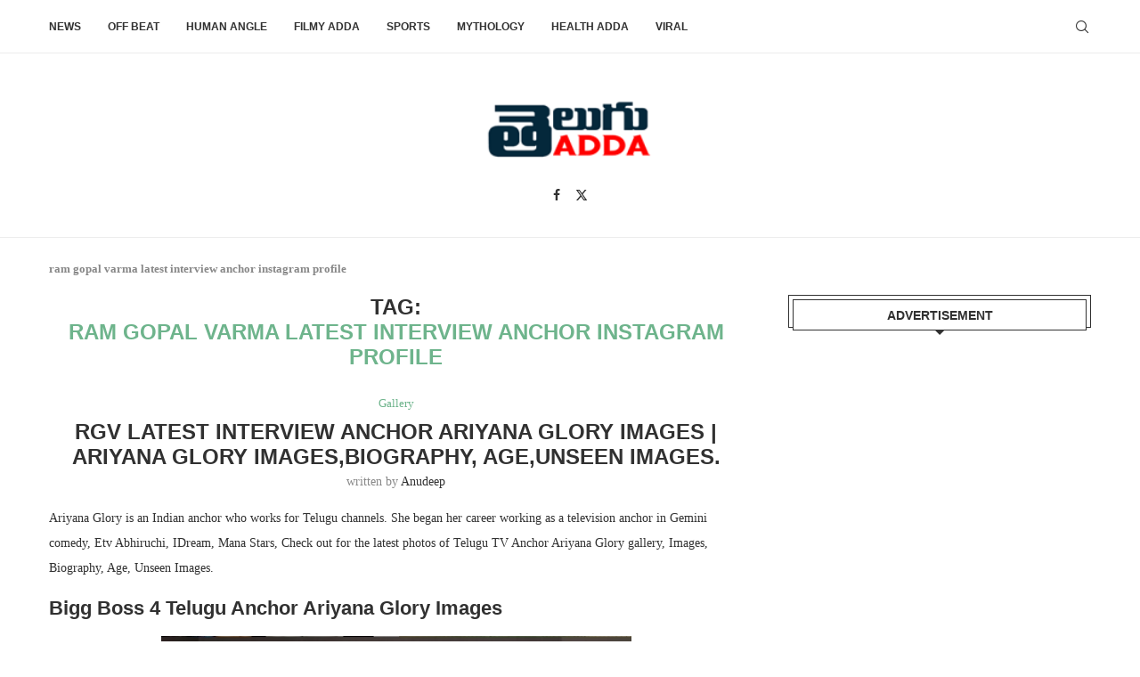

--- FILE ---
content_type: text/html; charset=UTF-8
request_url: https://teluguadda.co.in/tag/ram-gopal-varma-latest-interview-anchor-instagram-profile/
body_size: 19355
content:
<!DOCTYPE html>
<html lang="en-US">
<head>
    <meta charset="UTF-8">
    <meta http-equiv="X-UA-Compatible" content="IE=edge">
    <meta name="viewport" content="width=device-width, initial-scale=1">
    <link rel="profile" href="http://gmpg.org/xfn/11"/>
	        <link rel="shortcut icon" href="https://images.teluguadda.co.in/wp-content/uploads/2020/05/td-2.png"
              type="image/x-icon"/>
        <link rel="apple-touch-icon" sizes="180x180" href="https://images.teluguadda.co.in/wp-content/uploads/2020/05/td-2.png">
	    <link rel="alternate" type="application/rss+xml" title="Telugu Adda RSS Feed"
          href="https://teluguadda.co.in/feed/"/>
    <link rel="alternate" type="application/atom+xml" title="Telugu Adda Atom Feed"
          href="https://teluguadda.co.in/feed/atom/"/>
    <link rel="pingback" href="https://teluguadda.co.in/xmlrpc.php"/>
    <!--[if lt IE 9]>
	<script src="https://teluguadda.co.in/wp-content/themes/soledad/js/html5.js"></script>
	<![endif]-->
	<meta name='robots' content='index, follow, max-image-preview:large, max-snippet:-1, max-video-preview:-1' />

	<!-- This site is optimized with the Yoast SEO Premium plugin v23.0 (Yoast SEO v23.1) - https://yoast.com/wordpress/plugins/seo/ -->
	<title>ram gopal varma latest interview anchor instagram profile - Telugu Adda</title>
	<meta name="description" content="ram gopal varma latest interview anchor instagram profile - Telugu Adda" />
	<link rel="canonical" href="https://teluguadda.co.in/tag/ram-gopal-varma-latest-interview-anchor-instagram-profile/" />
	<meta property="og:locale" content="en_US" />
	<meta property="og:type" content="article" />
	<meta property="og:title" content="ram gopal varma latest interview anchor instagram profile - Telugu Adda" />
	<meta property="og:description" content="ram gopal varma latest interview anchor instagram profile - Telugu Adda" />
	<meta property="og:url" content="https://teluguadda.co.in/tag/ram-gopal-varma-latest-interview-anchor-instagram-profile/" />
	<meta property="og:site_name" content="Telugu Adda" />
	<meta name="twitter:card" content="summary_large_image" />
	<meta name="twitter:site" content="@Telugu_adda" />
	<!-- / Yoast SEO Premium plugin. -->


<link rel='dns-prefetch' href='//stats.wp.com' />
<link rel='dns-prefetch' href='//i0.wp.com' />
<link rel='dns-prefetch' href='//c0.wp.com' />
<link rel='dns-prefetch' href='//www.googletagmanager.com' />
<link rel='dns-prefetch' href='//pagead2.googlesyndication.com' />
<link rel="alternate" type="application/rss+xml" title="Telugu Adda &raquo; Feed" href="https://teluguadda.co.in/feed/" />
<link rel="alternate" type="application/rss+xml" title="Telugu Adda &raquo; Comments Feed" href="https://teluguadda.co.in/comments/feed/" />
<link rel="alternate" type="application/rss+xml" title="Telugu Adda &raquo; ram gopal varma latest interview anchor instagram profile Tag Feed" href="https://teluguadda.co.in/tag/ram-gopal-varma-latest-interview-anchor-instagram-profile/feed/" />
<link rel="alternate" type="application/rss+xml" title="Telugu Adda &raquo; Stories Feed" href="https://teluguadda.co.in/web-stories/feed/"><script type="text/javascript">
/* <![CDATA[ */
window._wpemojiSettings = {"baseUrl":"https:\/\/s.w.org\/images\/core\/emoji\/14.0.0\/72x72\/","ext":".png","svgUrl":"https:\/\/s.w.org\/images\/core\/emoji\/14.0.0\/svg\/","svgExt":".svg","source":{"concatemoji":"https:\/\/teluguadda.co.in\/wp-includes\/js\/wp-emoji-release.min.js?ver=6.4.7"}};
/*! This file is auto-generated */
!function(i,n){var o,s,e;function c(e){try{var t={supportTests:e,timestamp:(new Date).valueOf()};sessionStorage.setItem(o,JSON.stringify(t))}catch(e){}}function p(e,t,n){e.clearRect(0,0,e.canvas.width,e.canvas.height),e.fillText(t,0,0);var t=new Uint32Array(e.getImageData(0,0,e.canvas.width,e.canvas.height).data),r=(e.clearRect(0,0,e.canvas.width,e.canvas.height),e.fillText(n,0,0),new Uint32Array(e.getImageData(0,0,e.canvas.width,e.canvas.height).data));return t.every(function(e,t){return e===r[t]})}function u(e,t,n){switch(t){case"flag":return n(e,"\ud83c\udff3\ufe0f\u200d\u26a7\ufe0f","\ud83c\udff3\ufe0f\u200b\u26a7\ufe0f")?!1:!n(e,"\ud83c\uddfa\ud83c\uddf3","\ud83c\uddfa\u200b\ud83c\uddf3")&&!n(e,"\ud83c\udff4\udb40\udc67\udb40\udc62\udb40\udc65\udb40\udc6e\udb40\udc67\udb40\udc7f","\ud83c\udff4\u200b\udb40\udc67\u200b\udb40\udc62\u200b\udb40\udc65\u200b\udb40\udc6e\u200b\udb40\udc67\u200b\udb40\udc7f");case"emoji":return!n(e,"\ud83e\udef1\ud83c\udffb\u200d\ud83e\udef2\ud83c\udfff","\ud83e\udef1\ud83c\udffb\u200b\ud83e\udef2\ud83c\udfff")}return!1}function f(e,t,n){var r="undefined"!=typeof WorkerGlobalScope&&self instanceof WorkerGlobalScope?new OffscreenCanvas(300,150):i.createElement("canvas"),a=r.getContext("2d",{willReadFrequently:!0}),o=(a.textBaseline="top",a.font="600 32px Arial",{});return e.forEach(function(e){o[e]=t(a,e,n)}),o}function t(e){var t=i.createElement("script");t.src=e,t.defer=!0,i.head.appendChild(t)}"undefined"!=typeof Promise&&(o="wpEmojiSettingsSupports",s=["flag","emoji"],n.supports={everything:!0,everythingExceptFlag:!0},e=new Promise(function(e){i.addEventListener("DOMContentLoaded",e,{once:!0})}),new Promise(function(t){var n=function(){try{var e=JSON.parse(sessionStorage.getItem(o));if("object"==typeof e&&"number"==typeof e.timestamp&&(new Date).valueOf()<e.timestamp+604800&&"object"==typeof e.supportTests)return e.supportTests}catch(e){}return null}();if(!n){if("undefined"!=typeof Worker&&"undefined"!=typeof OffscreenCanvas&&"undefined"!=typeof URL&&URL.createObjectURL&&"undefined"!=typeof Blob)try{var e="postMessage("+f.toString()+"("+[JSON.stringify(s),u.toString(),p.toString()].join(",")+"));",r=new Blob([e],{type:"text/javascript"}),a=new Worker(URL.createObjectURL(r),{name:"wpTestEmojiSupports"});return void(a.onmessage=function(e){c(n=e.data),a.terminate(),t(n)})}catch(e){}c(n=f(s,u,p))}t(n)}).then(function(e){for(var t in e)n.supports[t]=e[t],n.supports.everything=n.supports.everything&&n.supports[t],"flag"!==t&&(n.supports.everythingExceptFlag=n.supports.everythingExceptFlag&&n.supports[t]);n.supports.everythingExceptFlag=n.supports.everythingExceptFlag&&!n.supports.flag,n.DOMReady=!1,n.readyCallback=function(){n.DOMReady=!0}}).then(function(){return e}).then(function(){var e;n.supports.everything||(n.readyCallback(),(e=n.source||{}).concatemoji?t(e.concatemoji):e.wpemoji&&e.twemoji&&(t(e.twemoji),t(e.wpemoji)))}))}((window,document),window._wpemojiSettings);
/* ]]> */
</script>
<style id='wp-emoji-styles-inline-css' type='text/css'>

	img.wp-smiley, img.emoji {
		display: inline !important;
		border: none !important;
		box-shadow: none !important;
		height: 1em !important;
		width: 1em !important;
		margin: 0 0.07em !important;
		vertical-align: -0.1em !important;
		background: none !important;
		padding: 0 !important;
	}
</style>
<link rel='stylesheet' id='wp-block-library-css' href='https://c0.wp.com/c/6.4.7/wp-includes/css/dist/block-library/style.min.css' type='text/css' media='all' />
<style id='wp-block-library-inline-css' type='text/css'>
.has-text-align-justify{text-align:justify;}
</style>
<style id='wp-block-library-theme-inline-css' type='text/css'>
.wp-block-audio figcaption{color:#555;font-size:13px;text-align:center}.is-dark-theme .wp-block-audio figcaption{color:hsla(0,0%,100%,.65)}.wp-block-audio{margin:0 0 1em}.wp-block-code{border:1px solid #ccc;border-radius:4px;font-family:Menlo,Consolas,monaco,monospace;padding:.8em 1em}.wp-block-embed figcaption{color:#555;font-size:13px;text-align:center}.is-dark-theme .wp-block-embed figcaption{color:hsla(0,0%,100%,.65)}.wp-block-embed{margin:0 0 1em}.blocks-gallery-caption{color:#555;font-size:13px;text-align:center}.is-dark-theme .blocks-gallery-caption{color:hsla(0,0%,100%,.65)}.wp-block-image figcaption{color:#555;font-size:13px;text-align:center}.is-dark-theme .wp-block-image figcaption{color:hsla(0,0%,100%,.65)}.wp-block-image{margin:0 0 1em}.wp-block-pullquote{border-bottom:4px solid;border-top:4px solid;color:currentColor;margin-bottom:1.75em}.wp-block-pullquote cite,.wp-block-pullquote footer,.wp-block-pullquote__citation{color:currentColor;font-size:.8125em;font-style:normal;text-transform:uppercase}.wp-block-quote{border-left:.25em solid;margin:0 0 1.75em;padding-left:1em}.wp-block-quote cite,.wp-block-quote footer{color:currentColor;font-size:.8125em;font-style:normal;position:relative}.wp-block-quote.has-text-align-right{border-left:none;border-right:.25em solid;padding-left:0;padding-right:1em}.wp-block-quote.has-text-align-center{border:none;padding-left:0}.wp-block-quote.is-large,.wp-block-quote.is-style-large,.wp-block-quote.is-style-plain{border:none}.wp-block-search .wp-block-search__label{font-weight:700}.wp-block-search__button{border:1px solid #ccc;padding:.375em .625em}:where(.wp-block-group.has-background){padding:1.25em 2.375em}.wp-block-separator.has-css-opacity{opacity:.4}.wp-block-separator{border:none;border-bottom:2px solid;margin-left:auto;margin-right:auto}.wp-block-separator.has-alpha-channel-opacity{opacity:1}.wp-block-separator:not(.is-style-wide):not(.is-style-dots){width:100px}.wp-block-separator.has-background:not(.is-style-dots){border-bottom:none;height:1px}.wp-block-separator.has-background:not(.is-style-wide):not(.is-style-dots){height:2px}.wp-block-table{margin:0 0 1em}.wp-block-table td,.wp-block-table th{word-break:normal}.wp-block-table figcaption{color:#555;font-size:13px;text-align:center}.is-dark-theme .wp-block-table figcaption{color:hsla(0,0%,100%,.65)}.wp-block-video figcaption{color:#555;font-size:13px;text-align:center}.is-dark-theme .wp-block-video figcaption{color:hsla(0,0%,100%,.65)}.wp-block-video{margin:0 0 1em}.wp-block-template-part.has-background{margin-bottom:0;margin-top:0;padding:1.25em 2.375em}
</style>
<link rel='stylesheet' id='mediaelement-css' href='https://c0.wp.com/c/6.4.7/wp-includes/js/mediaelement/mediaelementplayer-legacy.min.css' type='text/css' media='all' />
<link rel='stylesheet' id='wp-mediaelement-css' href='https://c0.wp.com/c/6.4.7/wp-includes/js/mediaelement/wp-mediaelement.min.css' type='text/css' media='all' />
<style id='jetpack-sharing-buttons-style-inline-css' type='text/css'>
.jetpack-sharing-buttons__services-list{display:flex;flex-direction:row;flex-wrap:wrap;gap:0;list-style-type:none;margin:5px;padding:0}.jetpack-sharing-buttons__services-list.has-small-icon-size{font-size:12px}.jetpack-sharing-buttons__services-list.has-normal-icon-size{font-size:16px}.jetpack-sharing-buttons__services-list.has-large-icon-size{font-size:24px}.jetpack-sharing-buttons__services-list.has-huge-icon-size{font-size:36px}@media print{.jetpack-sharing-buttons__services-list{display:none!important}}.editor-styles-wrapper .wp-block-jetpack-sharing-buttons{gap:0;padding-inline-start:0}ul.jetpack-sharing-buttons__services-list.has-background{padding:1.25em 2.375em}
</style>
<style id='create-block-soledad-style-inline-css' type='text/css'>
.pchead-e-block {
    --pcborder-cl: #dedede;
    --pcaccent-cl: #6eb48c;
}
.heading1-style-1 > h1,
.heading2-style-1 > h2,
.heading3-style-1 > h3,
.heading4-style-1 > h4,
.heading5-style-1 > h5,
.heading1-style-2 > h1,
.heading2-style-2 > h2,
.heading3-style-2 > h3,
.heading4-style-2 > h4,
.heading5-style-2 > h5 {
    padding-bottom: 8px;
    border-bottom: 1px solid var(--pcborder-cl);
    overflow: hidden;
}
.heading1-style-2 > h1,
.heading2-style-2 > h2,
.heading3-style-2 > h3,
.heading4-style-2 > h4,
.heading5-style-2 > h5 {
    border-bottom-width: 0;
    position: relative;
}
.heading1-style-2 > h1:before,
.heading2-style-2 > h2:before,
.heading3-style-2 > h3:before,
.heading4-style-2 > h4:before,
.heading5-style-2 > h5:before {
    content: '';
    width: 50px;
    height: 2px;
    bottom: 0;
    left: 0;
    z-index: 2;
    background: var(--pcaccent-cl);
    position: absolute;
}
.heading1-style-2 > h1:after,
.heading2-style-2 > h2:after,
.heading3-style-2 > h3:after,
.heading4-style-2 > h4:after,
.heading5-style-2 > h5:after {
    content: '';
    width: 100%;
    height: 2px;
    bottom: 0;
    left: 20px;
    z-index: 1;
    background: var(--pcborder-cl);
    position: absolute;
}
.heading1-style-3 > h1,
.heading2-style-3 > h2,
.heading3-style-3 > h3,
.heading4-style-3 > h4,
.heading5-style-3 > h5,
.heading1-style-4 > h1,
.heading2-style-4 > h2,
.heading3-style-4 > h3,
.heading4-style-4 > h4,
.heading5-style-4 > h5 {
    position: relative;
    padding-left: 20px;
}
.heading1-style-3 > h1:before,
.heading2-style-3 > h2:before,
.heading3-style-3 > h3:before,
.heading4-style-3 > h4:before,
.heading5-style-3 > h5:before,
.heading1-style-4 > h1:before,
.heading2-style-4 > h2:before,
.heading3-style-4 > h3:before,
.heading4-style-4 > h4:before,
.heading5-style-4 > h5:before {
    width: 10px;
    height: 100%;
    content: '';
    position: absolute;
    top: 0;
    left: 0;
    bottom: 0;
    background: var(--pcaccent-cl);
}
.heading1-style-4 > h1,
.heading2-style-4 > h2,
.heading3-style-4 > h3,
.heading4-style-4 > h4,
.heading5-style-4 > h5 {
    padding: 10px 20px;
    background: #f1f1f1;
}
.heading1-style-5 > h1,
.heading2-style-5 > h2,
.heading3-style-5 > h3,
.heading4-style-5 > h4,
.heading5-style-5 > h5 {
    position: relative;
    z-index: 1;
}
.heading1-style-5 > h1:before,
.heading2-style-5 > h2:before,
.heading3-style-5 > h3:before,
.heading4-style-5 > h4:before,
.heading5-style-5 > h5:before {
    content: "";
    position: absolute;
    left: 0;
    bottom: 0;
    width: 200px;
    height: 50%;
    transform: skew(-25deg) translateX(0);
    background: var(--pcaccent-cl);
    z-index: -1;
    opacity: 0.4;
}
.heading1-style-6 > h1,
.heading2-style-6 > h2,
.heading3-style-6 > h3,
.heading4-style-6 > h4,
.heading5-style-6 > h5 {
    text-decoration: underline;
    text-underline-offset: 2px;
    text-decoration-thickness: 4px;
    text-decoration-color: var(--pcaccent-cl);
}
</style>
<style id='classic-theme-styles-inline-css' type='text/css'>
/*! This file is auto-generated */
.wp-block-button__link{color:#fff;background-color:#32373c;border-radius:9999px;box-shadow:none;text-decoration:none;padding:calc(.667em + 2px) calc(1.333em + 2px);font-size:1.125em}.wp-block-file__button{background:#32373c;color:#fff;text-decoration:none}
</style>
<style id='global-styles-inline-css' type='text/css'>
body{--wp--preset--color--black: #000000;--wp--preset--color--cyan-bluish-gray: #abb8c3;--wp--preset--color--white: #ffffff;--wp--preset--color--pale-pink: #f78da7;--wp--preset--color--vivid-red: #cf2e2e;--wp--preset--color--luminous-vivid-orange: #ff6900;--wp--preset--color--luminous-vivid-amber: #fcb900;--wp--preset--color--light-green-cyan: #7bdcb5;--wp--preset--color--vivid-green-cyan: #00d084;--wp--preset--color--pale-cyan-blue: #8ed1fc;--wp--preset--color--vivid-cyan-blue: #0693e3;--wp--preset--color--vivid-purple: #9b51e0;--wp--preset--gradient--vivid-cyan-blue-to-vivid-purple: linear-gradient(135deg,rgba(6,147,227,1) 0%,rgb(155,81,224) 100%);--wp--preset--gradient--light-green-cyan-to-vivid-green-cyan: linear-gradient(135deg,rgb(122,220,180) 0%,rgb(0,208,130) 100%);--wp--preset--gradient--luminous-vivid-amber-to-luminous-vivid-orange: linear-gradient(135deg,rgba(252,185,0,1) 0%,rgba(255,105,0,1) 100%);--wp--preset--gradient--luminous-vivid-orange-to-vivid-red: linear-gradient(135deg,rgba(255,105,0,1) 0%,rgb(207,46,46) 100%);--wp--preset--gradient--very-light-gray-to-cyan-bluish-gray: linear-gradient(135deg,rgb(238,238,238) 0%,rgb(169,184,195) 100%);--wp--preset--gradient--cool-to-warm-spectrum: linear-gradient(135deg,rgb(74,234,220) 0%,rgb(151,120,209) 20%,rgb(207,42,186) 40%,rgb(238,44,130) 60%,rgb(251,105,98) 80%,rgb(254,248,76) 100%);--wp--preset--gradient--blush-light-purple: linear-gradient(135deg,rgb(255,206,236) 0%,rgb(152,150,240) 100%);--wp--preset--gradient--blush-bordeaux: linear-gradient(135deg,rgb(254,205,165) 0%,rgb(254,45,45) 50%,rgb(107,0,62) 100%);--wp--preset--gradient--luminous-dusk: linear-gradient(135deg,rgb(255,203,112) 0%,rgb(199,81,192) 50%,rgb(65,88,208) 100%);--wp--preset--gradient--pale-ocean: linear-gradient(135deg,rgb(255,245,203) 0%,rgb(182,227,212) 50%,rgb(51,167,181) 100%);--wp--preset--gradient--electric-grass: linear-gradient(135deg,rgb(202,248,128) 0%,rgb(113,206,126) 100%);--wp--preset--gradient--midnight: linear-gradient(135deg,rgb(2,3,129) 0%,rgb(40,116,252) 100%);--wp--preset--font-size--small: 12px;--wp--preset--font-size--medium: 20px;--wp--preset--font-size--large: 32px;--wp--preset--font-size--x-large: 42px;--wp--preset--font-size--normal: 14px;--wp--preset--font-size--huge: 42px;--wp--preset--spacing--20: 0.44rem;--wp--preset--spacing--30: 0.67rem;--wp--preset--spacing--40: 1rem;--wp--preset--spacing--50: 1.5rem;--wp--preset--spacing--60: 2.25rem;--wp--preset--spacing--70: 3.38rem;--wp--preset--spacing--80: 5.06rem;--wp--preset--shadow--natural: 6px 6px 9px rgba(0, 0, 0, 0.2);--wp--preset--shadow--deep: 12px 12px 50px rgba(0, 0, 0, 0.4);--wp--preset--shadow--sharp: 6px 6px 0px rgba(0, 0, 0, 0.2);--wp--preset--shadow--outlined: 6px 6px 0px -3px rgba(255, 255, 255, 1), 6px 6px rgba(0, 0, 0, 1);--wp--preset--shadow--crisp: 6px 6px 0px rgba(0, 0, 0, 1);}:where(.is-layout-flex){gap: 0.5em;}:where(.is-layout-grid){gap: 0.5em;}body .is-layout-flow > .alignleft{float: left;margin-inline-start: 0;margin-inline-end: 2em;}body .is-layout-flow > .alignright{float: right;margin-inline-start: 2em;margin-inline-end: 0;}body .is-layout-flow > .aligncenter{margin-left: auto !important;margin-right: auto !important;}body .is-layout-constrained > .alignleft{float: left;margin-inline-start: 0;margin-inline-end: 2em;}body .is-layout-constrained > .alignright{float: right;margin-inline-start: 2em;margin-inline-end: 0;}body .is-layout-constrained > .aligncenter{margin-left: auto !important;margin-right: auto !important;}body .is-layout-constrained > :where(:not(.alignleft):not(.alignright):not(.alignfull)){max-width: var(--wp--style--global--content-size);margin-left: auto !important;margin-right: auto !important;}body .is-layout-constrained > .alignwide{max-width: var(--wp--style--global--wide-size);}body .is-layout-flex{display: flex;}body .is-layout-flex{flex-wrap: wrap;align-items: center;}body .is-layout-flex > *{margin: 0;}body .is-layout-grid{display: grid;}body .is-layout-grid > *{margin: 0;}:where(.wp-block-columns.is-layout-flex){gap: 2em;}:where(.wp-block-columns.is-layout-grid){gap: 2em;}:where(.wp-block-post-template.is-layout-flex){gap: 1.25em;}:where(.wp-block-post-template.is-layout-grid){gap: 1.25em;}.has-black-color{color: var(--wp--preset--color--black) !important;}.has-cyan-bluish-gray-color{color: var(--wp--preset--color--cyan-bluish-gray) !important;}.has-white-color{color: var(--wp--preset--color--white) !important;}.has-pale-pink-color{color: var(--wp--preset--color--pale-pink) !important;}.has-vivid-red-color{color: var(--wp--preset--color--vivid-red) !important;}.has-luminous-vivid-orange-color{color: var(--wp--preset--color--luminous-vivid-orange) !important;}.has-luminous-vivid-amber-color{color: var(--wp--preset--color--luminous-vivid-amber) !important;}.has-light-green-cyan-color{color: var(--wp--preset--color--light-green-cyan) !important;}.has-vivid-green-cyan-color{color: var(--wp--preset--color--vivid-green-cyan) !important;}.has-pale-cyan-blue-color{color: var(--wp--preset--color--pale-cyan-blue) !important;}.has-vivid-cyan-blue-color{color: var(--wp--preset--color--vivid-cyan-blue) !important;}.has-vivid-purple-color{color: var(--wp--preset--color--vivid-purple) !important;}.has-black-background-color{background-color: var(--wp--preset--color--black) !important;}.has-cyan-bluish-gray-background-color{background-color: var(--wp--preset--color--cyan-bluish-gray) !important;}.has-white-background-color{background-color: var(--wp--preset--color--white) !important;}.has-pale-pink-background-color{background-color: var(--wp--preset--color--pale-pink) !important;}.has-vivid-red-background-color{background-color: var(--wp--preset--color--vivid-red) !important;}.has-luminous-vivid-orange-background-color{background-color: var(--wp--preset--color--luminous-vivid-orange) !important;}.has-luminous-vivid-amber-background-color{background-color: var(--wp--preset--color--luminous-vivid-amber) !important;}.has-light-green-cyan-background-color{background-color: var(--wp--preset--color--light-green-cyan) !important;}.has-vivid-green-cyan-background-color{background-color: var(--wp--preset--color--vivid-green-cyan) !important;}.has-pale-cyan-blue-background-color{background-color: var(--wp--preset--color--pale-cyan-blue) !important;}.has-vivid-cyan-blue-background-color{background-color: var(--wp--preset--color--vivid-cyan-blue) !important;}.has-vivid-purple-background-color{background-color: var(--wp--preset--color--vivid-purple) !important;}.has-black-border-color{border-color: var(--wp--preset--color--black) !important;}.has-cyan-bluish-gray-border-color{border-color: var(--wp--preset--color--cyan-bluish-gray) !important;}.has-white-border-color{border-color: var(--wp--preset--color--white) !important;}.has-pale-pink-border-color{border-color: var(--wp--preset--color--pale-pink) !important;}.has-vivid-red-border-color{border-color: var(--wp--preset--color--vivid-red) !important;}.has-luminous-vivid-orange-border-color{border-color: var(--wp--preset--color--luminous-vivid-orange) !important;}.has-luminous-vivid-amber-border-color{border-color: var(--wp--preset--color--luminous-vivid-amber) !important;}.has-light-green-cyan-border-color{border-color: var(--wp--preset--color--light-green-cyan) !important;}.has-vivid-green-cyan-border-color{border-color: var(--wp--preset--color--vivid-green-cyan) !important;}.has-pale-cyan-blue-border-color{border-color: var(--wp--preset--color--pale-cyan-blue) !important;}.has-vivid-cyan-blue-border-color{border-color: var(--wp--preset--color--vivid-cyan-blue) !important;}.has-vivid-purple-border-color{border-color: var(--wp--preset--color--vivid-purple) !important;}.has-vivid-cyan-blue-to-vivid-purple-gradient-background{background: var(--wp--preset--gradient--vivid-cyan-blue-to-vivid-purple) !important;}.has-light-green-cyan-to-vivid-green-cyan-gradient-background{background: var(--wp--preset--gradient--light-green-cyan-to-vivid-green-cyan) !important;}.has-luminous-vivid-amber-to-luminous-vivid-orange-gradient-background{background: var(--wp--preset--gradient--luminous-vivid-amber-to-luminous-vivid-orange) !important;}.has-luminous-vivid-orange-to-vivid-red-gradient-background{background: var(--wp--preset--gradient--luminous-vivid-orange-to-vivid-red) !important;}.has-very-light-gray-to-cyan-bluish-gray-gradient-background{background: var(--wp--preset--gradient--very-light-gray-to-cyan-bluish-gray) !important;}.has-cool-to-warm-spectrum-gradient-background{background: var(--wp--preset--gradient--cool-to-warm-spectrum) !important;}.has-blush-light-purple-gradient-background{background: var(--wp--preset--gradient--blush-light-purple) !important;}.has-blush-bordeaux-gradient-background{background: var(--wp--preset--gradient--blush-bordeaux) !important;}.has-luminous-dusk-gradient-background{background: var(--wp--preset--gradient--luminous-dusk) !important;}.has-pale-ocean-gradient-background{background: var(--wp--preset--gradient--pale-ocean) !important;}.has-electric-grass-gradient-background{background: var(--wp--preset--gradient--electric-grass) !important;}.has-midnight-gradient-background{background: var(--wp--preset--gradient--midnight) !important;}.has-small-font-size{font-size: var(--wp--preset--font-size--small) !important;}.has-medium-font-size{font-size: var(--wp--preset--font-size--medium) !important;}.has-large-font-size{font-size: var(--wp--preset--font-size--large) !important;}.has-x-large-font-size{font-size: var(--wp--preset--font-size--x-large) !important;}
.wp-block-navigation a:where(:not(.wp-element-button)){color: inherit;}
:where(.wp-block-post-template.is-layout-flex){gap: 1.25em;}:where(.wp-block-post-template.is-layout-grid){gap: 1.25em;}
:where(.wp-block-columns.is-layout-flex){gap: 2em;}:where(.wp-block-columns.is-layout-grid){gap: 2em;}
.wp-block-pullquote{font-size: 1.5em;line-height: 1.6;}
</style>
<link rel='stylesheet' id='saswp-rf-style-css' href='https://teluguadda.co.in/wp-content/plugins/schema-and-structured-data-for-wp/admin_section/css/saswp-review-feature-front.min.css?ver=1.51' type='text/css' media='all' />
<link rel='stylesheet' id='dashicons-css' href='https://c0.wp.com/c/6.4.7/wp-includes/css/dashicons.min.css' type='text/css' media='all' />
<link rel='stylesheet' id='saswp-frontend-css-css' href='https://teluguadda.co.in/wp-content/plugins/schema-and-structured-data-for-wp/admin_section/css/saswp-frontend.min.css?ver=1.51' type='text/css' media='all' />
<link rel='stylesheet' id='jquery-rateyo-min-css-css' href='https://teluguadda.co.in/wp-content/plugins/schema-and-structured-data-for-wp/admin_section/css/jquery.rateyo.min.css?ver=1.51' type='text/css' media='all' />
<link rel='stylesheet' id='penci-main-style-css' href='https://teluguadda.co.in/wp-content/themes/soledad/main.css?ver=8.4.5' type='text/css' media='all' />
<link rel='stylesheet' id='penci-swiper-bundle-css' href='https://teluguadda.co.in/wp-content/themes/soledad/css/swiper-bundle.min.css?ver=8.4.5' type='text/css' media='all' />
<link rel='stylesheet' id='penci-font-awesomeold-css' href='https://teluguadda.co.in/wp-content/themes/soledad/css/font-awesome.4.7.0.swap.min.css?ver=4.7.0' type='text/css' media='all' />
<link rel='stylesheet' id='penci_icon-css' href='https://teluguadda.co.in/wp-content/themes/soledad/css/penci-icon.css?ver=8.4.5' type='text/css' media='all' />
<link rel='stylesheet' id='penci_style-css' href='https://teluguadda.co.in/wp-content/themes/soledad-child/style.css?ver=8.4.5' type='text/css' media='all' />
<link rel='stylesheet' id='penci_social_counter-css' href='https://teluguadda.co.in/wp-content/themes/soledad/css/social-counter.css?ver=8.4.5' type='text/css' media='all' />
<link rel='stylesheet' id='penci-soledad-parent-style-css' href='https://teluguadda.co.in/wp-content/themes/soledad/style.css?ver=6.4.7' type='text/css' media='all' />
<link rel='stylesheet' id='jetpack_css-css' href='https://c0.wp.com/p/jetpack/13.3.2/css/jetpack.css' type='text/css' media='all' />
<script type="text/javascript" src="https://c0.wp.com/c/6.4.7/wp-includes/js/jquery/jquery.min.js" id="jquery-core-js"></script>
<script type="text/javascript" src="https://c0.wp.com/c/6.4.7/wp-includes/js/jquery/jquery-migrate.min.js" id="jquery-migrate-js"></script>
<script type="text/javascript" id="jquery-js-after">
/* <![CDATA[ */
jQuery(document).ready(function() {
	jQuery(".ac85fc9125b21b7024d9105ca63b76e2").click(function() {
		jQuery.post(
			"https://teluguadda.co.in/wp-admin/admin-ajax.php", {
				"action": "quick_adsense_onpost_ad_click",
				"quick_adsense_onpost_ad_index": jQuery(this).attr("data-index"),
				"quick_adsense_nonce": "e8fe2e07ca",
			}, function(response) { }
		);
	});
});
/* ]]> */
</script>
<link rel="https://api.w.org/" href="https://teluguadda.co.in/wp-json/" /><link rel="alternate" type="application/json" href="https://teluguadda.co.in/wp-json/wp/v2/tags/2535" /><link rel="EditURI" type="application/rsd+xml" title="RSD" href="https://teluguadda.co.in/xmlrpc.php?rsd" />
<meta name="generator" content="WordPress 6.4.7" />
<meta name="generator" content="Site Kit by Google 1.164.0" /><!-- Global site tag (gtag.js) - Google Analytics -->
<script async src="https://www.googletagmanager.com/gtag/js?id=UA-215873610-2"></script>
<script>
  window.dataLayer = window.dataLayer || [];
  function gtag(){dataLayer.push(arguments);}
  gtag('js', new Date());

  gtag('config', 'UA-215873610-2');
</script>

<script type="text/javascript">
    (function(c,l,a,r,i,t,y){
        c[a]=c[a]||function(){(c[a].q=c[a].q||[]).push(arguments)};
        t=l.createElement(r);t.async=1;t.src="https://www.clarity.ms/tag/"+i;
        y=l.getElementsByTagName(r)[0];y.parentNode.insertBefore(t,y);
    })(window, document, "clarity", "script", "fg4jwaa6w4");
</script>


<!-- Google Tag Manager -->
<script>(function(w,d,s,l,i){w[l]=w[l]||[];w[l].push({'gtm.start':
new Date().getTime(),event:'gtm.js'});var f=d.getElementsByTagName(s)[0],
j=d.createElement(s),dl=l!='dataLayer'?'&l='+l:'';j.async=true;j.src=
'https://www.googletagmanager.com/gtm.js?id='+i+dl;f.parentNode.insertBefore(j,f);
})(window,document,'script','dataLayer','GTM-WBPNDD9');</script>
<!-- End Google Tag Manager -->

<!-- Global site tag (gtag.js) - Google Analytics -->
<script async src="https://www.googletagmanager.com/gtag/js?id=UA-65186708-1"></script>
<script>
  window.dataLayer = window.dataLayer || [];
  function gtag(){dataLayer.push(arguments);}
  gtag('js', new Date());

  gtag('config', 'UA-65186708-1');
</script>

<script async custom-element="amp-analytics" src="https://cdn.ampproject.org/v0/amp-analytics-0.1.js"></script>


<!-- Global site tag (gtag.js) - Google Analytics -->
<script async src="https://www.googletagmanager.com/gtag/js?id=UA-65186708-3"></script>
<script>
  window.dataLayer = window.dataLayer || [];
  function gtag(){dataLayer.push(arguments);}
  gtag('js', new Date());

  gtag('config', 'UA-65186708-3');
</script>


<!-- afp header code starts here -->
<script type="text/javascript"> var adgh_p1="426"; var adgh_p2=""; var adgh_p3="0";var adgHdSc=document.createElement("script"); document.head.appendChild(adgHdSc); adgHdSc.async=true; var adgHscParam="p1="+adgh_p1+"&amp;p2="+adgh_p2+"&amp;p3="+adgh_p3; adgHdSc.id="adg_pixel_header_script";adgHdSc.src="//adgebra.co.in/afph/afph.js?"+adgHscParam; </script>
<!-- afp header code ends here -->	<style>img#wpstats{display:none}</style>
		<style id="penci-custom-style" type="text/css">body{ --pcbg-cl: #fff; --pctext-cl: #313131; --pcborder-cl: #dedede; --pcheading-cl: #313131; --pcmeta-cl: #888888; --pcaccent-cl: #6eb48c; --pcbody-font: 'PT Serif', serif; --pchead-font: 'Raleway', sans-serif; --pchead-wei: bold; --pcava_bdr:10px;--pcajs_fvw:470px;--pcajs_fvmw:220px; } .single.penci-body-single-style-5 #header, .single.penci-body-single-style-6 #header, .single.penci-body-single-style-10 #header, .single.penci-body-single-style-5 .pc-wrapbuilder-header, .single.penci-body-single-style-6 .pc-wrapbuilder-header, .single.penci-body-single-style-10 .pc-wrapbuilder-header { --pchd-mg: 40px; } .fluid-width-video-wrapper > div { position: absolute; left: 0; right: 0; top: 0; width: 100%; height: 100%; } .yt-video-place { position: relative; text-align: center; } .yt-video-place.embed-responsive .start-video { display: block; top: 0; left: 0; bottom: 0; right: 0; position: absolute; transform: none; } .yt-video-place.embed-responsive .start-video img { margin: 0; padding: 0; top: 50%; display: inline-block; position: absolute; left: 50%; transform: translate(-50%, -50%); width: 68px; height: auto; } .mfp-bg { top: 0; left: 0; width: 100%; height: 100%; z-index: 9999999; overflow: hidden; position: fixed; background: #0b0b0b; opacity: .8; filter: alpha(opacity=80) } .mfp-wrap { top: 0; left: 0; width: 100%; height: 100%; z-index: 9999999; position: fixed; outline: none !important; -webkit-backface-visibility: hidden } .penci-hide-tagupdated{ display: none !important; } .featured-area .penci-image-holder, .featured-area .penci-slider4-overlay, .featured-area .penci-slide-overlay .overlay-link, .featured-style-29 .featured-slider-overlay, .penci-slider38-overlay{ border-radius: ; -webkit-border-radius: ; } .penci-featured-content-right:before{ border-top-right-radius: ; border-bottom-right-radius: ; } .penci-flat-overlay .penci-slide-overlay .penci-mag-featured-content:before{ border-bottom-left-radius: ; border-bottom-right-radius: ; } .container-single .post-image{ border-radius: ; -webkit-border-radius: ; } .penci-mega-thumbnail .penci-image-holder{ border-radius: ; -webkit-border-radius: ; } #penci-login-popup:before{ opacity: ; } .penci-header-signup-form { padding-top: px; padding-bottom: px; } .penci-slide-overlay .overlay-link, .penci-slider38-overlay, .penci-flat-overlay .penci-slide-overlay .penci-mag-featured-content:before, .slider-40-wrapper .list-slider-creative .item-slider-creative .img-container:before { opacity: ; } .penci-item-mag:hover .penci-slide-overlay .overlay-link, .featured-style-38 .item:hover .penci-slider38-overlay, .penci-flat-overlay .penci-item-mag:hover .penci-slide-overlay .penci-mag-featured-content:before { opacity: ; } .penci-featured-content .featured-slider-overlay { opacity: ; } .slider-40-wrapper .list-slider-creative .item-slider-creative:hover .img-container:before { opacity:; } .featured-style-29 .featured-slider-overlay { opacity: ; } .penci-grid li.typography-style .overlay-typography { opacity: ; } .penci-grid li.typography-style:hover .overlay-typography { opacity: ; } .header-standard:after { content: none; } .header-standard { padding-bottom: 0; } .container-single .post-pagination h5 { text-transform: none; } .home-featured-cat-content .mag-photo .mag-overlay-photo { opacity: ; } .home-featured-cat-content .mag-photo:hover .mag-overlay-photo { opacity: ; } .inner-item-portfolio:hover .penci-portfolio-thumbnail a:after { opacity: ; } .penci_header.penci-header-builder.main-builder-header{}.penci-header-image-logo,.penci-header-text-logo{}.pc-logo-desktop.penci-header-image-logo img{}@media only screen and (max-width: 767px){.penci_navbar_mobile .penci-header-image-logo img{}}.penci_builder_sticky_header_desktop .penci-header-image-logo img{}.penci_navbar_mobile .penci-header-text-logo{}.penci_navbar_mobile .penci-header-image-logo img{}.penci_navbar_mobile .sticky-enable .penci-header-image-logo img{}.pb-logo-sidebar-mobile{}.pc-builder-element.pb-logo-sidebar-mobile img{}.pc-logo-sticky{}.pc-builder-element.pc-logo-sticky.pc-logo img{}.pc-builder-element.pc-main-menu{}.pc-builder-element.pc-second-menu{}.pc-builder-element.pc-third-menu{}.penci-builder.penci-builder-button.button-1{}.penci-builder.penci-builder-button.button-1:hover{}.penci-builder.penci-builder-button.button-2{}.penci-builder.penci-builder-button.button-2:hover{}.penci-builder.penci-builder-button.button-3{}.penci-builder.penci-builder-button.button-3:hover{}.penci-builder.penci-builder-button.button-mobile-1{}.penci-builder.penci-builder-button.button-mobile-1:hover{}.penci-builder.penci-builder-button.button-2{}.penci-builder.penci-builder-button.button-2:hover{}.penci-builder-mobile-sidebar-nav.penci-menu-hbg{border-width:0;}.pc-builder-menu.pc-dropdown-menu{}.pc-builder-element.pc-logo.pb-logo-mobile{}.pc-header-element.penci-topbar-social .pclogin-item a{}.pc-header-element.penci-topbar-social-mobile .pclogin-item a{}body.penci-header-preview-layout .wrapper-boxed{min-height:1500px}.penci_header_overlap .penci-desktop-topblock,.penci-desktop-topblock{border-width:0;}.penci_header_overlap .penci-desktop-topbar,.penci-desktop-topbar{border-width:0;}.penci_header_overlap .penci-desktop-midbar,.penci-desktop-midbar{border-width:0;}.penci_header_overlap .penci-desktop-bottombar,.penci-desktop-bottombar{border-width:0;}.penci_header_overlap .penci-desktop-bottomblock,.penci-desktop-bottomblock{border-width:0;}.penci_header_overlap .penci-sticky-top,.penci-sticky-top{border-width:0;}.penci_header_overlap .penci-sticky-mid,.penci-sticky-mid{border-width:0;}.penci_header_overlap .penci-sticky-bottom,.penci-sticky-bottom{border-width:0;}.penci_header_overlap .penci-mobile-topbar,.penci-mobile-topbar{border-width:0;}.penci_header_overlap .penci-mobile-midbar,.penci-mobile-midbar{border-width:0;}.penci_header_overlap .penci-mobile-bottombar,.penci-mobile-bottombar{border-width:0;} body { --pcdm_btnbg: rgba(0, 0, 0, .1); --pcdm_btnd: #666; --pcdm_btndbg: #fff; --pcdm_btnn: var(--pctext-cl); --pcdm_btnnbg: var(--pcbg-cl); } body.pcdm-enable { --pcbg-cl: #000000; --pcbg-l-cl: #1a1a1a; --pcbg-d-cl: #000000; --pctext-cl: #fff; --pcborder-cl: #313131; --pcborders-cl: #3c3c3c; --pcheading-cl: rgba(255,255,255,0.9); --pcmeta-cl: #999999; --pcl-cl: #fff; --pclh-cl: #6eb48c; --pcaccent-cl: #6eb48c; background-color: var(--pcbg-cl); color: var(--pctext-cl); } body.pcdark-df.pcdm-enable.pclight-mode { --pcbg-cl: #fff; --pctext-cl: #313131; --pcborder-cl: #dedede; --pcheading-cl: #313131; --pcmeta-cl: #888888; --pcaccent-cl: #6eb48c; }</style><script>
var penciBlocksArray=[];
var portfolioDataJs = portfolioDataJs || [];var PENCILOCALCACHE = {};
		(function () {
				"use strict";
		
				PENCILOCALCACHE = {
					data: {},
					remove: function ( ajaxFilterItem ) {
						delete PENCILOCALCACHE.data[ajaxFilterItem];
					},
					exist: function ( ajaxFilterItem ) {
						return PENCILOCALCACHE.data.hasOwnProperty( ajaxFilterItem ) && PENCILOCALCACHE.data[ajaxFilterItem] !== null;
					},
					get: function ( ajaxFilterItem ) {
						return PENCILOCALCACHE.data[ajaxFilterItem];
					},
					set: function ( ajaxFilterItem, cachedData ) {
						PENCILOCALCACHE.remove( ajaxFilterItem );
						PENCILOCALCACHE.data[ajaxFilterItem] = cachedData;
					}
				};
			}
		)();function penciBlock() {
		    this.atts_json = '';
		    this.content = '';
		}</script>
<script type="application/ld+json">{
    "@context": "https:\/\/schema.org\/",
    "@type": "organization",
    "@id": "#organization",
    "logo": {
        "@type": "ImageObject",
        "url": "https:\/\/images.teluguadda.co.in\/wp-content\/uploads\/2021\/02\/cropped-logo.png"
    },
    "url": "https:\/\/teluguadda.co.in\/",
    "name": "Telugu Adda",
    "description": "Latest Telugu News and Updates | Viral Telugu News Portal"
}</script><script type="application/ld+json">{
    "@context": "https:\/\/schema.org\/",
    "@type": "WebSite",
    "name": "Telugu Adda",
    "alternateName": "Latest Telugu News and Updates | Viral Telugu News Portal",
    "url": "https:\/\/teluguadda.co.in\/"
}</script>
<!-- Google AdSense meta tags added by Site Kit -->
<meta name="google-adsense-platform-account" content="ca-host-pub-2644536267352236">
<meta name="google-adsense-platform-domain" content="sitekit.withgoogle.com">
<!-- End Google AdSense meta tags added by Site Kit -->


<script type="application/ld+json" class="saswp-schema-markup-output">
[{"@context":"https:\/\/schema.org\/","@type":"CollectionPage","@id":"https:\/\/teluguadda.co.in\/tag\/ram-gopal-varma-latest-interview-anchor-instagram-profile\/#CollectionPage","headline":"ram gopal varma latest interview anchor instagram profile","description":"","url":"https:\/\/teluguadda.co.in\/tag\/ram-gopal-varma-latest-interview-anchor-instagram-profile\/","hasPart":[{"@type":"NewsArticle","headline":"RGV Anchor Ariyana Glory Images | Ariyana Glory ,Biography,Images.","url":"https:\/\/teluguadda.co.in\/ariyana-glory-imagesbiography-ageunseen-images\/","datePublished":"2020-06-26T10:22:54+05:30","dateModified":"2020-09-06T10:28:47+05:30","mainEntityOfPage":"https:\/\/teluguadda.co.in\/ariyana-glory-imagesbiography-ageunseen-images\/","author":{"@type":"Person","name":"Anudeep","description":"Maintaining Teluguadda website since 2017 and have 7 years of experience in managing various million fan based Facebook pages.","url":"https:\/\/teluguadda.co.in\/author\/anudeep\/","sameAs":["https:\/\/www.facebook.com\/bairishetti\/","https:\/\/www.instagram.com\/anudeep_bairishetti\/"],"image":{"@type":"ImageObject","url":"https:\/\/secure.gravatar.com\/avatar\/b45f3e2fb2367dcbb682ab3478231473?s=96&d=mm&r=g","height":96,"width":96}},"publisher":{"@type":"Organization","name":"Telugu Adda","url":"https:\/\/teluguadda.co.in\/","logo":{"@type":"ImageObject","url":"https:\/\/teluguadda.co.in\/wp-content\/uploads\/2020\/05\/facebook-featured-telugu-adda.png","width":1200,"height":630}},"image":[{"@type":"ImageObject","@id":"https:\/\/teluguadda.co.in\/ariyana-glory-imagesbiography-ageunseen-images\/#primaryimage","url":"https:\/\/i0.wp.com\/images.teluguadda.co.in\/wp-content\/uploads\/2020\/06\/Anchor-Ariyana-Glory-Images.jpg?fit=1200%2C628&#038;ssl=1","width":"1200","height":"628","caption":"Anchor Ariyana Glory Images"}]}]},

{"@context":"https:\/\/schema.org\/","@graph":[{"@context":"https:\/\/schema.org\/","@type":"SiteNavigationElement","@id":"https:\/\/teluguadda.co.in\/#news","name":"News","url":"https:\/\/teluguadda.co.in\/category\/news-2\/"},{"@context":"https:\/\/schema.org\/","@type":"SiteNavigationElement","@id":"https:\/\/teluguadda.co.in\/#off-beat","name":"Off Beat","url":"https:\/\/teluguadda.co.in\/category\/offbeat\/"},{"@context":"https:\/\/schema.org\/","@type":"SiteNavigationElement","@id":"https:\/\/teluguadda.co.in\/#human-angle","name":"Human angle","url":"https:\/\/teluguadda.co.in\/category\/humanangle\/"},{"@context":"https:\/\/schema.org\/","@type":"SiteNavigationElement","@id":"https:\/\/teluguadda.co.in\/#filmy-adda","name":"Filmy Adda","url":"https:\/\/teluguadda.co.in\/category\/filmy-adda\/"},{"@context":"https:\/\/schema.org\/","@type":"SiteNavigationElement","@id":"https:\/\/teluguadda.co.in\/#sports","name":"Sports","url":"https:\/\/teluguadda.co.in\/category\/sports-news\/"},{"@context":"https:\/\/schema.org\/","@type":"SiteNavigationElement","@id":"https:\/\/teluguadda.co.in\/#mythology","name":"Mythology","url":"https:\/\/teluguadda.co.in\/category\/mythology\/"},{"@context":"https:\/\/schema.org\/","@type":"SiteNavigationElement","@id":"https:\/\/teluguadda.co.in\/#health-adda","name":"Health Adda","url":"https:\/\/teluguadda.co.in\/category\/health\/"},{"@context":"https:\/\/schema.org\/","@type":"SiteNavigationElement","@id":"https:\/\/teluguadda.co.in\/#viral","name":"Viral","url":"https:\/\/teluguadda.co.in\/category\/viral\/"}]},

{"@context":"https:\/\/schema.org\/","@type":"BreadcrumbList","@id":"https:\/\/teluguadda.co.in\/tag\/ram-gopal-varma-latest-interview-anchor-instagram-profile\/#breadcrumb","itemListElement":[{"@type":"ListItem","position":1,"item":{"@id":"https:\/\/teluguadda.co.in","name":"Telugu Adda"}},{"@type":"ListItem","position":2,"item":{"@id":"https:\/\/teluguadda.co.in\/tag\/ram-gopal-varma-latest-interview-anchor-instagram-profile\/","name":"ram gopal varma latest interview anchor instagram profile"}}]}]
</script>


<!-- Google AdSense snippet added by Site Kit -->
<script type="text/javascript" async="async" src="https://pagead2.googlesyndication.com/pagead/js/adsbygoogle.js?client=ca-pub-1357203890070163&amp;host=ca-host-pub-2644536267352236" crossorigin="anonymous"></script>

<!-- End Google AdSense snippet added by Site Kit -->
<link rel="icon" href="https://images.teluguadda.co.in/wp-content/uploads/2020/05/td-2.png" sizes="32x32" />
<link rel="icon" href="https://images.teluguadda.co.in/wp-content/uploads/2020/05/td-2.png" sizes="192x192" />
<link rel="apple-touch-icon" href="https://images.teluguadda.co.in/wp-content/uploads/2020/05/td-2.png" />
<meta name="msapplication-TileImage" content="https://images.teluguadda.co.in/wp-content/uploads/2020/05/td-2.png" />
</head>

<body class="archive tag tag-ram-gopal-varma-latest-interview-anchor-instagram-profile tag-2535 wp-custom-logo soledad-ver-8-4-5 pclight-mode pcmn-drdw-style-slide_down pchds-default">
<!-- Google Tag Manager (noscript) -->
<noscript><iframe src="https://www.googletagmanager.com/ns.html?id=GTM-WBPNDD9"
height="0" width="0" style="display:none;visibility:hidden"></iframe></noscript>
<!-- End Google Tag Manager (noscript) --><div id="soledad_wrapper" class="wrapper-boxed header-style-header-1 header-search-style-default">
	<div class="penci-header-wrap">
	    <nav id="navigation" class="header-layout-top header-1 menu-style-1" role="navigation"
	     itemscope
         itemtype="https://schema.org/SiteNavigationElement">
        <div class="container">
            <div class="button-menu-mobile header-1"><svg width=18px height=18px viewBox="0 0 512 384" version=1.1 xmlns=http://www.w3.org/2000/svg xmlns:xlink=http://www.w3.org/1999/xlink><g stroke=none stroke-width=1 fill-rule=evenodd><g transform="translate(0.000000, 0.250080)"><rect x=0 y=0 width=512 height=62></rect><rect x=0 y=161 width=512 height=62></rect><rect x=0 y=321 width=512 height=62></rect></g></g></svg></div>
			<ul id="menu-main-menu" class="menu"><li id="menu-item-34735" class="menu-item menu-item-type-taxonomy menu-item-object-category menu-item-34735"><a href="https://teluguadda.co.in/category/news-2/">News</a></li>
<li id="menu-item-34737" class="menu-item menu-item-type-taxonomy menu-item-object-category menu-item-34737"><a href="https://teluguadda.co.in/category/offbeat/">Off Beat</a></li>
<li id="menu-item-34738" class="menu-item menu-item-type-taxonomy menu-item-object-category menu-item-34738"><a href="https://teluguadda.co.in/category/humanangle/">Human angle</a></li>
<li id="menu-item-34736" class="menu-item menu-item-type-taxonomy menu-item-object-category menu-item-34736"><a href="https://teluguadda.co.in/category/filmy-adda/">Filmy Adda</a></li>
<li id="menu-item-95823" class="menu-item menu-item-type-taxonomy menu-item-object-category menu-item-95823"><a href="https://teluguadda.co.in/category/sports-news/">Sports</a></li>
<li id="menu-item-86715" class="menu-item menu-item-type-taxonomy menu-item-object-category menu-item-86715"><a href="https://teluguadda.co.in/category/mythology/">Mythology</a></li>
<li id="menu-item-86714" class="menu-item menu-item-type-taxonomy menu-item-object-category menu-item-86714"><a href="https://teluguadda.co.in/category/health/">Health Adda</a></li>
<li id="menu-item-97627" class="menu-item menu-item-type-taxonomy menu-item-object-category menu-item-97627"><a href="https://teluguadda.co.in/category/viral/">Viral</a></li>
</ul>
			<div id="top-search" class="penci-top-search pcheader-icon top-search-classes">
    <a href="#" class="search-click" aria-label="Search">
        <i class="penciicon-magnifiying-glass"></i>
    </a>
    <div class="show-search pcbds-default">
		            <form role="search" method="get" class="pc-searchform"
                  action="https://teluguadda.co.in/">
                <div class="pc-searchform-inner">
                    <input type="text" class="search-input"
                           placeholder="Type and hit enter..." name="s"/>
                    <i class="penciicon-magnifiying-glass"></i>
                    <button type="submit"
                            class="searchsubmit">Search</button>
                </div>
            </form>
			        <a href="#" aria-label="Search" class="search-click close-search"><i class="penciicon-close-button"></i></a>
    </div>
</div>
			
			        </div>
			</nav><!-- End Navigation -->
<header id="header" class="penci-header-second header-header-1 has-bottom-line" itemscope="itemscope" itemtype="https://schema.org/WPHeader">
			<div class="inner-header">
			<div class="container">
				<div id="logo">
					<a href="https://teluguadda.co.in/"><img
            class="penci-mainlogo penci-limg pclogo-cls"             src="https://images.teluguadda.co.in/wp-content/uploads/2021/02/cropped-logo.png" alt="Telugu Adda"
            width="260"
            height="90"></a>
									</div>

				
									<div class="header-social">
						<div class="inner-header-social">
				<a href="https://www.facebook.com/teluguadda.co.in/" aria-label="Facebook"  rel="noreferrer" target="_blank"><i class="penci-faicon fa fa-facebook" ></i></a>
						<a href="https://twitter.com/Teluguaddain" aria-label="Twitter"  rel="noreferrer" target="_blank"><i class="penci-faicon penciicon-x-twitter" ></i></a>
			</div>
					</div>
							</div>
		</div>
	</header>
<!-- end #header -->
</div>
	<div class="container penci-breadcrumb"><span><span class="breadcrumb_last" aria-current="page"><strong>ram gopal varma latest interview anchor instagram profile</strong></span></span></div>


<div class="container penci_sidebar right-sidebar">
    <div id="main"
         class="penci-layout-standard">
        <div class="theiaStickySidebar">

			
			
                <div class="archive-box">
                    <div class="title-bar">
						                            <span>Tag: </span>                        <h1>ram gopal varma latest interview anchor instagram profile</h1>
	                                        </div>
					                </div>

				
			
			
							<article id="post-38759" class="standard-article standard-pitem post-38759 post type-post status-publish format-standard has-post-thumbnail hentry category-gallery tag-anchor-ariyana-glory-age tag-anchor-ariyana-glory-images tag-anchor-ariyana-gloryanchor tag-anchor-ariyana-gloryhd-images tag-ariyana-glory-actress-photos-stills-gallery-ariyana-glory-instagram-pics tag-ariyana-glory-latest-recent-hd-photos tag-ariyana-glory-latest-recent-new-hd-hq-photos tag-ariyana-glorybhimeneni-galleries tag-bigg-boss-4-ariyana-glory tag-bigg-boss-4-contestants-telugu tag-gemini-comedy-anchor-ariyana-glory tag-ram-gopal-varma-interview-girl tag-ram-gopal-varma-latest-interview-anchor tag-ram-gopal-varma-latest-interview-anchor-ariyana-glory-facebook-profile tag-ram-gopal-varma-latest-interview-anchor-hd-photos tag-ram-gopal-varma-latest-interview-anchor-images tag-ram-gopal-varma-latest-interview-anchor-instagram-profile tag-ram-gopal-varma-latest-interview-anchor-photos tag-ram-gopal-varma-latest-interview-anchor-pics">

	
    <div class="header-standard
		">
		            <div class="penci-standard-cat"><span class="cat"><a style="" class="penci-cat-name penci-cat-44" href="https://teluguadda.co.in/category/gallery/"  rel="category tag"><span style="">Gallery</span></a></span></div>
		
        <h2 class="penci-entry-title entry-title entry-title"><a
                    href="https://teluguadda.co.in/ariyana-glory-imagesbiography-ageunseen-images/">RGV Latest Interview Anchor Ariyana Glory Images | Ariyana Glory Images,Biography, Age,Unseen Images.</a></h2>
				<div class="penci-hide-tagupdated">
			<span class="author-italic author vcard">by 										<a class="author-url url fn n"
											href="https://teluguadda.co.in/author/anudeep/">Anudeep</a>
									</span>
			<time class="entry-date published" datetime="2020-06-26T10:22:54+05:30">June 26, 2020</time>		</div>
					            <div class="penci-meta-author standard-top-meta author-post byline">
				                    <span class="author vcard">written by                             <a class="author-url url fn n"
                               href="https://teluguadda.co.in/author/anudeep/">Anudeep</a>
						</span>
								            </div>
		    </div>

    <div class="standard-content">
        <div class="standard-main-content entry-content">
            <div class="post-entry standard-post-entry classic-post-entry blockquote-style-1 ">
									<p style="text-align: left;">Ariyana Glory is an Indian anchor who works for Telugu channels. <span id="Krithi_Shetty_Biography">She began her career working as a television anchor in Gemini comedy, Etv Abhiruchi, IDream, Mana Stars, </span>Check out for the latest photos of Telugu TV Anchor Ariyana Glory gallery, Images, Biography, Age, Unseen Images.</p>
<h2>Bigg Boss 4 Telugu Anchor Ariyana Glory Images</h2>
<div id="attachment_38783" style="width: 528px" class="wp-caption aligncenter"><img fetchpriority="high" decoding="async" aria-describedby="caption-attachment-38783" class="wp-image-38783 size-full" src="https://i0.wp.com/images.teluguadda.co.in/wp-content/uploads/2020/06/ram-gopal-varma-latest-interview-anchor-ariyana-glory-images-3.jpg?resize=518%2C598&#038;ssl=1" alt=" Anchor Ariyana Glory Images" width="518" height="598" srcset="https://i0.wp.com/images.teluguadda.co.in/wp-content/uploads/2020/06/ram-gopal-varma-latest-interview-anchor-ariyana-glory-images-3.jpg?w=518&amp;ssl=1 518w, https://i0.wp.com/images.teluguadda.co.in/wp-content/uploads/2020/06/ram-gopal-varma-latest-interview-anchor-ariyana-glory-images-3.jpg?resize=260%2C300&amp;ssl=1 260w" sizes="(max-width: 518px) 100vw, 518px" data-recalc-dims="1" /><p id="caption-attachment-38783" class="wp-caption-text">Anchor Ariyana Glory Images</p></div>
<div id="attachment_38785" style="width: 600px" class="wp-caption aligncenter"><img decoding="async" aria-describedby="caption-attachment-38785" class="wp-image-38785 size-full" src="https://i0.wp.com/images.teluguadda.co.in/wp-content/uploads/2020/06/ram-gopal-varma-latest-interview-anchor-images-2.jpg?resize=590%2C600&#038;ssl=1" alt=" Anchor Ariyana Glory Images" width="590" height="600" srcset="https://i0.wp.com/images.teluguadda.co.in/wp-content/uploads/2020/06/ram-gopal-varma-latest-interview-anchor-images-2.jpg?w=590&amp;ssl=1 590w, https://i0.wp.com/images.teluguadda.co.in/wp-content/uploads/2020/06/ram-gopal-varma-latest-interview-anchor-images-2.jpg?resize=295%2C300&amp;ssl=1 295w" sizes="(max-width: 590px) 100vw, 590px" data-recalc-dims="1" /><p id="caption-attachment-38785" class="wp-caption-text">Anchor Ariyana Glory Images</p></div>
<div id="attachment_38786" style="width: 489px" class="wp-caption aligncenter"><img decoding="async" aria-describedby="caption-attachment-38786" class="wp-image-38786 size-full" src="https://i0.wp.com/images.teluguadda.co.in/wp-content/uploads/2020/06/ram-gopal-varma-latest-interview-anchor-images-3.jpg?resize=479%2C602&#038;ssl=1" alt=" Anchor Ariyana Glory Images" width="479" height="602" srcset="https://i0.wp.com/images.teluguadda.co.in/wp-content/uploads/2020/06/ram-gopal-varma-latest-interview-anchor-images-3.jpg?w=479&amp;ssl=1 479w, https://i0.wp.com/images.teluguadda.co.in/wp-content/uploads/2020/06/ram-gopal-varma-latest-interview-anchor-images-3.jpg?resize=239%2C300&amp;ssl=1 239w" sizes="(max-width: 479px) 100vw, 479px" data-recalc-dims="1" /><p id="caption-attachment-38786" class="wp-caption-text">Anchor Ariyana Glory Images</p></div>
<div id="attachment_38789" style="width: 581px" class="wp-caption aligncenter"><img loading="lazy" decoding="async" aria-describedby="caption-attachment-38789" class="wp-image-38789 size-full" src="https://i0.wp.com/images.teluguadda.co.in/wp-content/uploads/2020/06/ram-gopal-varma-latest-interview-anchor-instagram-profile-3.jpg?resize=571%2C399&#038;ssl=1" alt=" Anchor Ariyana Glory hd Images" width="571" height="399" srcset="https://i0.wp.com/images.teluguadda.co.in/wp-content/uploads/2020/06/ram-gopal-varma-latest-interview-anchor-instagram-profile-3.jpg?w=571&amp;ssl=1 571w, https://i0.wp.com/images.teluguadda.co.in/wp-content/uploads/2020/06/ram-gopal-varma-latest-interview-anchor-instagram-profile-3.jpg?resize=300%2C210&amp;ssl=1 300w" sizes="(max-width: 571px) 100vw, 571px" data-recalc-dims="1" /><p id="caption-attachment-38789" class="wp-caption-text">Anchor Ariyana Glory hd Images</p></div>
<h3>Anchor Ariyana Glory HD Images</h3>
<div id="attachment_38791" style="width: 489px" class="wp-caption aligncenter"><img loading="lazy" decoding="async" aria-describedby="caption-attachment-38791" class="wp-image-38791 size-full" src="https://i0.wp.com/images.teluguadda.co.in/wp-content/uploads/2020/06/ram-gopal-varma-latest-interview-anchor-photos-2.jpg?resize=479%2C600&#038;ssl=1" alt="Ariyana Glory HD Images" width="479" height="600" srcset="https://i0.wp.com/images.teluguadda.co.in/wp-content/uploads/2020/06/ram-gopal-varma-latest-interview-anchor-photos-2.jpg?w=479&amp;ssl=1 479w, https://i0.wp.com/images.teluguadda.co.in/wp-content/uploads/2020/06/ram-gopal-varma-latest-interview-anchor-photos-2.jpg?resize=240%2C300&amp;ssl=1 240w" sizes="(max-width: 479px) 100vw, 479px" data-recalc-dims="1" /><p id="caption-attachment-38791" class="wp-caption-text">Ariyana Glory HD Images</p></div>
<p><img loading="lazy" decoding="async" class="alignnone size-full wp-image-38793 aligncenter" src="https://i0.wp.com/images.teluguadda.co.in/wp-content/uploads/2020/06/ram-gopal-varma-latest-interview-anchor-photos-4.jpg?resize=573%2C594&#038;ssl=1" alt="" width="573" height="594" srcset="https://i0.wp.com/images.teluguadda.co.in/wp-content/uploads/2020/06/ram-gopal-varma-latest-interview-anchor-photos-4.jpg?w=573&amp;ssl=1 573w, https://i0.wp.com/images.teluguadda.co.in/wp-content/uploads/2020/06/ram-gopal-varma-latest-interview-anchor-photos-4.jpg?resize=289%2C300&amp;ssl=1 289w" sizes="(max-width: 573px) 100vw, 573px" data-recalc-dims="1" /></p>
<h4>Anchor Ariyana Glory Photos</h4>
<p><img loading="lazy" decoding="async" class="alignnone size-full wp-image-38794 aligncenter" src="https://i0.wp.com/images.teluguadda.co.in/wp-content/uploads/2020/06/ram-gopal-varma-latest-interview-anchor-pics-1.jpg?resize=575%2C573&#038;ssl=1" alt="" width="575" height="573" srcset="https://i0.wp.com/images.teluguadda.co.in/wp-content/uploads/2020/06/ram-gopal-varma-latest-interview-anchor-pics-1.jpg?w=575&amp;ssl=1 575w, https://i0.wp.com/images.teluguadda.co.in/wp-content/uploads/2020/06/ram-gopal-varma-latest-interview-anchor-pics-1.jpg?resize=300%2C300&amp;ssl=1 300w, https://i0.wp.com/images.teluguadda.co.in/wp-content/uploads/2020/06/ram-gopal-varma-latest-interview-anchor-pics-1.jpg?resize=150%2C150&amp;ssl=1 150w, https://i0.wp.com/images.teluguadda.co.in/wp-content/uploads/2020/06/ram-gopal-varma-latest-interview-anchor-pics-1.jpg?resize=125%2C125&amp;ssl=1 125w" sizes="(max-width: 575px) 100vw, 575px" data-recalc-dims="1" /></p>
<p><img loading="lazy" decoding="async" class="alignnone size-full wp-image-38795 aligncenter" src="https://i0.wp.com/images.teluguadda.co.in/wp-content/uploads/2020/06/ram-gopal-varma-latest-interview-anchor-pics-2.jpg?resize=596%2C354&#038;ssl=1" alt="" width="596" height="354" srcset="https://i0.wp.com/images.teluguadda.co.in/wp-content/uploads/2020/06/ram-gopal-varma-latest-interview-anchor-pics-2.jpg?w=596&amp;ssl=1 596w, https://i0.wp.com/images.teluguadda.co.in/wp-content/uploads/2020/06/ram-gopal-varma-latest-interview-anchor-pics-2.jpg?resize=300%2C178&amp;ssl=1 300w" sizes="(max-width: 596px) 100vw, 596px" data-recalc-dims="1" /></p>
<h4>   Anchor Ariyana Glory  Instagram Images</h4>
<p><img loading="lazy" decoding="async" class="alignnone size-full wp-image-38796 aligncenter" src="https://i0.wp.com/images.teluguadda.co.in/wp-content/uploads/2020/06/ram-gopal-varma-latest-interview-anchor-pics-3.jpg?resize=530%2C584&#038;ssl=1" alt="" width="530" height="584" srcset="https://i0.wp.com/images.teluguadda.co.in/wp-content/uploads/2020/06/ram-gopal-varma-latest-interview-anchor-pics-3.jpg?w=530&amp;ssl=1 530w, https://i0.wp.com/images.teluguadda.co.in/wp-content/uploads/2020/06/ram-gopal-varma-latest-interview-anchor-pics-3.jpg?resize=272%2C300&amp;ssl=1 272w" sizes="(max-width: 530px) 100vw, 530px" data-recalc-dims="1" /> <img loading="lazy" decoding="async" class="alignnone size-full wp-image-38766 aligncenter" src="https://i0.wp.com/images.teluguadda.co.in/wp-content/uploads/2020/06/gemini-comedy-anchor-ariyana-glory-1.jpg?resize=478%2C593&#038;ssl=1" alt="" width="478" height="593" srcset="https://i0.wp.com/images.teluguadda.co.in/wp-content/uploads/2020/06/gemini-comedy-anchor-ariyana-glory-1.jpg?w=478&amp;ssl=1 478w, https://i0.wp.com/images.teluguadda.co.in/wp-content/uploads/2020/06/gemini-comedy-anchor-ariyana-glory-1.jpg?resize=242%2C300&amp;ssl=1 242w" sizes="(max-width: 478px) 100vw, 478px" data-recalc-dims="1" /> <img loading="lazy" decoding="async" class="alignnone size-full wp-image-38767 aligncenter" src="https://i0.wp.com/images.teluguadda.co.in/wp-content/uploads/2020/06/gemini-comedy-anchor-ariyana-glory-2.jpg?resize=442%2C586&#038;ssl=1" alt="" width="442" height="586" srcset="https://i0.wp.com/images.teluguadda.co.in/wp-content/uploads/2020/06/gemini-comedy-anchor-ariyana-glory-2.jpg?w=442&amp;ssl=1 442w, https://i0.wp.com/images.teluguadda.co.in/wp-content/uploads/2020/06/gemini-comedy-anchor-ariyana-glory-2.jpg?resize=226%2C300&amp;ssl=1 226w" sizes="(max-width: 442px) 100vw, 442px" data-recalc-dims="1" /></p>
<h4>   Anchor Ariyana Glory Latest Stills</h4>
<p><img loading="lazy" decoding="async" class="alignnone size-full wp-image-38768 aligncenter" src="https://i0.wp.com/images.teluguadda.co.in/wp-content/uploads/2020/06/gemini-comedy-anchor-ariyana-glory-3.jpg?resize=489%2C602&#038;ssl=1" alt="" width="489" height="602" srcset="https://i0.wp.com/images.teluguadda.co.in/wp-content/uploads/2020/06/gemini-comedy-anchor-ariyana-glory-3.jpg?w=489&amp;ssl=1 489w, https://i0.wp.com/images.teluguadda.co.in/wp-content/uploads/2020/06/gemini-comedy-anchor-ariyana-glory-3.jpg?resize=244%2C300&amp;ssl=1 244w" sizes="(max-width: 489px) 100vw, 489px" data-recalc-dims="1" /> <img loading="lazy" decoding="async" class="alignnone size-full wp-image-38769 aligncenter" src="https://i0.wp.com/images.teluguadda.co.in/wp-content/uploads/2020/06/gemini-comedy-anchor-ariyana-glory-4.jpg?resize=481%2C584&#038;ssl=1" alt="" width="481" height="584" srcset="https://i0.wp.com/images.teluguadda.co.in/wp-content/uploads/2020/06/gemini-comedy-anchor-ariyana-glory-4.jpg?w=481&amp;ssl=1 481w, https://i0.wp.com/images.teluguadda.co.in/wp-content/uploads/2020/06/gemini-comedy-anchor-ariyana-glory-4.jpg?resize=247%2C300&amp;ssl=1 247w" sizes="(max-width: 481px) 100vw, 481px" data-recalc-dims="1" /> <img loading="lazy" decoding="async" class="alignnone size-full wp-image-38770 aligncenter" src="https://i0.wp.com/images.teluguadda.co.in/wp-content/uploads/2020/06/gemini-comedy-anchor-ariyana-glory-5.jpg?resize=584%2C584&#038;ssl=1" alt="" width="584" height="584" srcset="https://i0.wp.com/images.teluguadda.co.in/wp-content/uploads/2020/06/gemini-comedy-anchor-ariyana-glory-5.jpg?w=584&amp;ssl=1 584w, https://i0.wp.com/images.teluguadda.co.in/wp-content/uploads/2020/06/gemini-comedy-anchor-ariyana-glory-5.jpg?resize=300%2C300&amp;ssl=1 300w, https://i0.wp.com/images.teluguadda.co.in/wp-content/uploads/2020/06/gemini-comedy-anchor-ariyana-glory-5.jpg?resize=150%2C150&amp;ssl=1 150w, https://i0.wp.com/images.teluguadda.co.in/wp-content/uploads/2020/06/gemini-comedy-anchor-ariyana-glory-5.jpg?resize=125%2C125&amp;ssl=1 125w" sizes="(max-width: 584px) 100vw, 584px" data-recalc-dims="1" /> Ariyana glory Latest Recent Photos<img loading="lazy" decoding="async" class="alignnone size-full wp-image-38771 aligncenter" src="https://i0.wp.com/images.teluguadda.co.in/wp-content/uploads/2020/06/ram-gopal-varma-interview-girl-1.jpg?resize=594%2C587&#038;ssl=1" alt="" width="594" height="587" srcset="https://i0.wp.com/images.teluguadda.co.in/wp-content/uploads/2020/06/ram-gopal-varma-interview-girl-1.jpg?w=594&amp;ssl=1 594w, https://i0.wp.com/images.teluguadda.co.in/wp-content/uploads/2020/06/ram-gopal-varma-interview-girl-1.jpg?resize=300%2C296&amp;ssl=1 300w, https://i0.wp.com/images.teluguadda.co.in/wp-content/uploads/2020/06/ram-gopal-varma-interview-girl-1.jpg?resize=125%2C125&amp;ssl=1 125w" sizes="(max-width: 594px) 100vw, 594px" data-recalc-dims="1" /> <img loading="lazy" decoding="async" class="alignnone size-full wp-image-38772 aligncenter" src="https://i0.wp.com/images.teluguadda.co.in/wp-content/uploads/2020/06/ram-gopal-varma-interview-girl-2.jpg?resize=496%2C597&#038;ssl=1" alt="" width="496" height="597" srcset="https://i0.wp.com/images.teluguadda.co.in/wp-content/uploads/2020/06/ram-gopal-varma-interview-girl-2.jpg?w=496&amp;ssl=1 496w, https://i0.wp.com/images.teluguadda.co.in/wp-content/uploads/2020/06/ram-gopal-varma-interview-girl-2.jpg?resize=249%2C300&amp;ssl=1 249w" sizes="(max-width: 496px) 100vw, 496px" data-recalc-dims="1" /> <img loading="lazy" decoding="async" class="alignnone size-full wp-image-38773 aligncenter" src="https://i0.wp.com/images.teluguadda.co.in/wp-content/uploads/2020/06/ram-gopal-varma-interview-girl-3.jpg?resize=398%2C386&#038;ssl=1" alt="" width="398" height="386" srcset="https://i0.wp.com/images.teluguadda.co.in/wp-content/uploads/2020/06/ram-gopal-varma-interview-girl-3.jpg?w=398&amp;ssl=1 398w, https://i0.wp.com/images.teluguadda.co.in/wp-content/uploads/2020/06/ram-gopal-varma-interview-girl-3.jpg?resize=300%2C291&amp;ssl=1 300w" sizes="(max-width: 398px) 100vw, 398px" data-recalc-dims="1" /> <img loading="lazy" decoding="async" class="alignnone size-full wp-image-38774 aligncenter" src="https://i0.wp.com/images.teluguadda.co.in/wp-content/uploads/2020/06/ram-gopal-varma-interview-girl-4.jpg?resize=487%2C591&#038;ssl=1" alt="" width="487" height="591" srcset="https://i0.wp.com/images.teluguadda.co.in/wp-content/uploads/2020/06/ram-gopal-varma-interview-girl-4.jpg?w=487&amp;ssl=1 487w, https://i0.wp.com/images.teluguadda.co.in/wp-content/uploads/2020/06/ram-gopal-varma-interview-girl-4.jpg?resize=247%2C300&amp;ssl=1 247w" sizes="(max-width: 487px) 100vw, 487px" data-recalc-dims="1" /> <img loading="lazy" decoding="async" class="alignnone size-full wp-image-38775 aligncenter" src="https://i0.wp.com/images.teluguadda.co.in/wp-content/uploads/2020/06/ram-gopal-varma-interview-girl-5.jpg?resize=468%2C600&#038;ssl=1" alt="" width="468" height="600" data-recalc-dims="1" /> <img loading="lazy" decoding="async" class="alignnone size-full wp-image-38776 aligncenter" src="https://i0.wp.com/images.teluguadda.co.in/wp-content/uploads/2020/06/ram-gopal-varma-latest-interview-anchor-1.jpg?resize=596%2C597&#038;ssl=1" alt="" width="596" height="597" srcset="https://i0.wp.com/images.teluguadda.co.in/wp-content/uploads/2020/06/ram-gopal-varma-latest-interview-anchor-1.jpg?w=596&amp;ssl=1 596w, https://i0.wp.com/images.teluguadda.co.in/wp-content/uploads/2020/06/ram-gopal-varma-latest-interview-anchor-1.jpg?resize=300%2C300&amp;ssl=1 300w, https://i0.wp.com/images.teluguadda.co.in/wp-content/uploads/2020/06/ram-gopal-varma-latest-interview-anchor-1.jpg?resize=150%2C150&amp;ssl=1 150w, https://i0.wp.com/images.teluguadda.co.in/wp-content/uploads/2020/06/ram-gopal-varma-latest-interview-anchor-1.jpg?resize=125%2C125&amp;ssl=1 125w" sizes="(max-width: 596px) 100vw, 596px" data-recalc-dims="1" /> <img loading="lazy" decoding="async" class="alignnone size-full wp-image-38777 aligncenter" src="https://i0.wp.com/images.teluguadda.co.in/wp-content/uploads/2020/06/ram-gopal-varma-latest-interview-anchor-2.jpg?resize=482%2C596&#038;ssl=1" alt="" width="482" height="596" data-recalc-dims="1" /> <img loading="lazy" decoding="async" class="alignnone size-full wp-image-38778 aligncenter" src="https://i0.wp.com/images.teluguadda.co.in/wp-content/uploads/2020/06/ram-gopal-varma-latest-interview-anchor-3.jpg?resize=478%2C602&#038;ssl=1" alt="" width="478" height="602" srcset="https://i0.wp.com/images.teluguadda.co.in/wp-content/uploads/2020/06/ram-gopal-varma-latest-interview-anchor-3.jpg?w=478&amp;ssl=1 478w, https://i0.wp.com/images.teluguadda.co.in/wp-content/uploads/2020/06/ram-gopal-varma-latest-interview-anchor-3.jpg?resize=238%2C300&amp;ssl=1 238w" sizes="(max-width: 478px) 100vw, 478px" data-recalc-dims="1" /> Ariyana glory Latest Recent HD Photos<img loading="lazy" decoding="async" class="alignnone size-full wp-image-38779 aligncenter" src="https://i0.wp.com/images.teluguadda.co.in/wp-content/uploads/2020/06/ram-gopal-varma-latest-interview-anchor-4.jpg?resize=476%2C594&#038;ssl=1" alt="" width="476" height="594" srcset="https://i0.wp.com/images.teluguadda.co.in/wp-content/uploads/2020/06/ram-gopal-varma-latest-interview-anchor-4.jpg?w=476&amp;ssl=1 476w, https://i0.wp.com/images.teluguadda.co.in/wp-content/uploads/2020/06/ram-gopal-varma-latest-interview-anchor-4.jpg?resize=240%2C300&amp;ssl=1 240w" sizes="(max-width: 476px) 100vw, 476px" data-recalc-dims="1" /> <img loading="lazy" decoding="async" class="alignnone size-full wp-image-38780 aligncenter" src="https://i0.wp.com/images.teluguadda.co.in/wp-content/uploads/2020/06/ram-gopal-varma-latest-interview-anchor-5.jpg?resize=600%2C596&#038;ssl=1" alt="" width="600" height="596" srcset="https://i0.wp.com/images.teluguadda.co.in/wp-content/uploads/2020/06/ram-gopal-varma-latest-interview-anchor-5.jpg?w=600&amp;ssl=1 600w, https://i0.wp.com/images.teluguadda.co.in/wp-content/uploads/2020/06/ram-gopal-varma-latest-interview-anchor-5.jpg?resize=300%2C298&amp;ssl=1 300w, https://i0.wp.com/images.teluguadda.co.in/wp-content/uploads/2020/06/ram-gopal-varma-latest-interview-anchor-5.jpg?resize=150%2C150&amp;ssl=1 150w, https://i0.wp.com/images.teluguadda.co.in/wp-content/uploads/2020/06/ram-gopal-varma-latest-interview-anchor-5.jpg?resize=125%2C125&amp;ssl=1 125w" sizes="(max-width: 600px) 100vw, 600px" data-recalc-dims="1" /> <img loading="lazy" decoding="async" class="size-full wp-image-38782 aligncenter" src="https://i0.wp.com/images.teluguadda.co.in/wp-content/uploads/2020/06/ram-gopal-varma-latest-interview-anchor-ariyana-glory-images-2.jpg?resize=474%2C599&#038;ssl=1" alt="" width="474" height="599" srcset="https://i0.wp.com/images.teluguadda.co.in/wp-content/uploads/2020/06/ram-gopal-varma-latest-interview-anchor-ariyana-glory-images-2.jpg?w=474&amp;ssl=1 474w, https://i0.wp.com/images.teluguadda.co.in/wp-content/uploads/2020/06/ram-gopal-varma-latest-interview-anchor-ariyana-glory-images-2.jpg?resize=237%2C300&amp;ssl=1 237w" sizes="(max-width: 474px) 100vw, 474px" data-recalc-dims="1" /><img loading="lazy" decoding="async" class="alignnone size-full wp-image-38781 aligncenter" src="https://i0.wp.com/images.teluguadda.co.in/wp-content/uploads/2020/06/ram-gopal-varma-latest-interview-anchor-ariyana-glory-images-1.jpg?resize=463%2C597&#038;ssl=1" alt="" width="463" height="597" srcset="https://i0.wp.com/images.teluguadda.co.in/wp-content/uploads/2020/06/ram-gopal-varma-latest-interview-anchor-ariyana-glory-images-1.jpg?w=463&amp;ssl=1 463w, https://i0.wp.com/images.teluguadda.co.in/wp-content/uploads/2020/06/ram-gopal-varma-latest-interview-anchor-ariyana-glory-images-1.jpg?resize=233%2C300&amp;ssl=1 233w" sizes="(max-width: 463px) 100vw, 463px" data-recalc-dims="1" /> Ram Gopal Varma latest interview Anchor Images</p>
<div id="attachment_38800" style="width: 455px" class="wp-caption aligncenter"><img loading="lazy" decoding="async" aria-describedby="caption-attachment-38800" class="size-full wp-image-38800" src="https://i0.wp.com/images.teluguadda.co.in/wp-content/uploads/2020/06/Screenshot_1-13.jpg?resize=445%2C552&#038;ssl=1" alt="Anchor Ariyana Glory Latest Stills" width="445" height="552" srcset="https://i0.wp.com/images.teluguadda.co.in/wp-content/uploads/2020/06/Screenshot_1-13.jpg?w=445&amp;ssl=1 445w, https://i0.wp.com/images.teluguadda.co.in/wp-content/uploads/2020/06/Screenshot_1-13.jpg?resize=242%2C300&amp;ssl=1 242w" sizes="(max-width: 445px) 100vw, 445px" data-recalc-dims="1" /><p id="caption-attachment-38800" class="wp-caption-text">Anchor Ariyana Glory Latest Stills</p></div>
<p><img loading="lazy" decoding="async" class="aligncenter size-full wp-image-38784" src="https://i0.wp.com/images.teluguadda.co.in/wp-content/uploads/2020/06/ram-gopal-varma-latest-interview-anchor-images-1.jpg?resize=457%2C450&#038;ssl=1" alt="" width="457" height="450" srcset="https://i0.wp.com/images.teluguadda.co.in/wp-content/uploads/2020/06/ram-gopal-varma-latest-interview-anchor-images-1.jpg?w=457&amp;ssl=1 457w, https://i0.wp.com/images.teluguadda.co.in/wp-content/uploads/2020/06/ram-gopal-varma-latest-interview-anchor-images-1.jpg?resize=300%2C295&amp;ssl=1 300w" sizes="(max-width: 457px) 100vw, 457px" data-recalc-dims="1" /></p>
<p>&nbsp;</p>
<div id="attachment_38799" style="width: 1081px" class="wp-caption aligncenter"><img loading="lazy" decoding="async" aria-describedby="caption-attachment-38799" class="size-full wp-image-38799" src="https://i0.wp.com/images.teluguadda.co.in/wp-content/uploads/2020/06/EWMOjEUUwAEi4HH.jpg?resize=1071%2C816&#038;ssl=1" alt="Anchor Ariyana Glory Latest Stills" width="1071" height="816" srcset="https://i0.wp.com/images.teluguadda.co.in/wp-content/uploads/2020/06/EWMOjEUUwAEi4HH.jpg?w=1071&amp;ssl=1 1071w, https://i0.wp.com/images.teluguadda.co.in/wp-content/uploads/2020/06/EWMOjEUUwAEi4HH.jpg?resize=300%2C229&amp;ssl=1 300w, https://i0.wp.com/images.teluguadda.co.in/wp-content/uploads/2020/06/EWMOjEUUwAEi4HH.jpg?resize=1024%2C780&amp;ssl=1 1024w, https://i0.wp.com/images.teluguadda.co.in/wp-content/uploads/2020/06/EWMOjEUUwAEi4HH.jpg?resize=768%2C585&amp;ssl=1 768w" sizes="(max-width: 1071px) 100vw, 1071px" data-recalc-dims="1" /><p id="caption-attachment-38799" class="wp-caption-text">Anchor Ariyana Glory Latest Stills</p></div>
<p><strong>Ariyana Glory </strong>Mobile Number, Whatsapp Number, Contact Address |Ariyana Glory<span id="Krithi_Shetty_Mobile_NumberWhatsapp_Number_Contact_Address_Krithi_Shetty_Email_Id_House_Address_Facebook_Twitter"><strong> </strong></span><span id="Krithi_Shetty_Mobile_NumberWhatsapp_Number_Contact_Address_Krithi_Shetty_Email_Id_House_Address_Facebook_Twitter">Email Id, House Address, Facebook, Twitter</span></p>
<p class="su-table su-table-alternate">Here we are providing you the social media account’s links of Ariyana Glory<strong> </strong>where you can follow her and like her latest pictures and stay with her new activities. Check out the links-</p>
<p>Ariyana Glory Social Detail &#8211;</p>
<p>Ariyana Glory Facebook Page – <span style="color: #ff0000;"><a style="color: #ff0000;" href="https://www.facebook.com/profile.php?id=100011087140798"> https://www.facebook.com/Ariyana Glory </a></span></p>
<p>Ariyana Glory Twitter Account –<span style="color: #ff0000;"><a style="color: #ff0000;" href="https://twitter.com/anchorariyana" target="_blank" rel="nofollow noopener noreferrer"><strong> https://twitter.com/anchorariyana</strong></a></span></p>
<p>Ariyana Glory Instagram Account – <span style="color: #ff0000;"> <a style="color: #ff0000;" href="https://www.instagram.com/ariyanaglory/" target="_blank" rel="nofollow noopener noreferrer">https://www.instagram.com/ariyanaglory</a></span></p>
<p>Ariyana Glory Whatsapp number – NA</p>
<p>Ariyana Glory Phone Number – NA</p>
<p>Ariyana Glory House Address – NA</p>
<p style="text-align: center;"><strong>For More Details stay tuned………</strong></p>
									            </div>
        </div>

		            <div class="penci-post-box-meta
						">
				                    <div class="penci-box-meta">
						                            <span><i class="penci-faicon fa fa-clock-o" ></i><time class="entry-date published" datetime="2020-06-26T10:22:54+05:30">June 26, 2020</time></span>
																		                    </div>
								                    <div class="penci-post-share-box">
												                    </div>
				            </div>
		    </div>

</article>

			
			
			
        </div>
    </div>

			
<div id="sidebar"
     class="penci-sidebar-right penci-sidebar-content style-1 pcalign-center  pciconp-right pcicon-right">
    <div class="theiaStickySidebar">
		<aside id="custom_html-2" class="widget_text widget widget_custom_html"><h3 class="widget-title penci-border-arrow"><span class="inner-arrow">Advertisement</span></h3><div class="textwidget custom-html-widget"><script async src="https://pagead2.googlesyndication.com/pagead/js/adsbygoogle.js?client=ca-pub-1357203890070163"
     crossorigin="anonymous"></script>
<!-- TAcult -->
<ins class="adsbygoogle"
     style="display:block"
     data-ad-client="ca-pub-1357203890070163"
     data-ad-slot="5857173121"
     data-ad-format="auto"
     data-full-width-responsive="true"></ins>
<script>
     (adsbygoogle = window.adsbygoogle || []).push({});
</script></div></aside>
		<aside id="recent-posts-2" class="widget widget_recent_entries">
		<h3 class="widget-title penci-border-arrow"><span class="inner-arrow">Recent Posts</span></h3>
		<ul>
											<li>
					<a href="https://teluguadda.co.in/suriya-gold-chain-gift-kid/">సూర్య చిన్నారి కోసం బంగారు గొలుసు బహుమతిచ్చి అభిమానుల హృదయాలను గెలిచారు</a>
									</li>
											<li>
					<a href="https://teluguadda.co.in/train-travel-luggage-limit-new-rules/">రైలు ప్రయాణికులకు హెచ్చరిక: సామాను పరిమితి మించితే అదనపు చార్జీలు తప్పవు.</a>
									</li>
											<li>
					<a href="https://teluguadda.co.in/do-you-know-this-star-heroine-in-telugu/">స్టార్ హీరోయిన్ – టాలీవుడ్ స్వర్ణయుగంలోని ఓ మరిచిపోలేని పేరు</a>
									</li>
											<li>
					<a href="https://teluguadda.co.in/senior-actress-kanchana-donated-100-crore-property-to-tirumala-ttd-telugu-news/">ఆస్తి కోసం పోరాడింది… కానీ చివరికి అన్నీ వదిలేసింది! కాంచన కథ వైరల్</a>
									</li>
											<li>
					<a href="https://teluguadda.co.in/ys-jaganmohan-reddy-ktr-meeting/">జగన్, KTR కలవడానికి కారణం ఏంటో తెలుసా..? అసలు ఇది ఎక్కడ జరిగిందంటే..?</a>
									</li>
					</ul>

		</aside><aside id="custom_html-3" class="widget_text widget widget_custom_html"><h3 class="widget-title penci-border-arrow"><span class="inner-arrow">Trending Topics</span></h3><div class="textwidget custom-html-widget"><ul>
<li><a href="https://teluguadda.co.in/telugu-best-love-quotes-and-love-failure-quotes-in-telugu/
">Love Quotes in Telugu</a></li>
<li><a href="https://teluguadda.co.in/sankranti-2024-wishes-images-quotes-greetings-in-telugu/">Sankranthi Wishes 2024</a></li>
<li><a href="https://teluguadda.co.in/khanapara-teer-shillong-teer-and-juwai-teer-results-today/">Khanapara Teer Results Today</a></li>
<li><a href="https://teluguadda.co.in/amazon-prime-upcoming-telugu-movies-ott-release-dates-2024/">Upcoming Telugu Movies Ott Releases </a></li>
</ul></div></aside>    </div>
</div>
			</div>


    <div class="clear-footer"></div>

											        <footer id="footer-section"
                class="penci-footer-social-media penci-lazy
								"
						                itemscope itemtype="https://schema.org/WPFooter">
            <div class="container">
				                    <div class="footer-socials-section
										">
                        <ul class="footer-socials">
							                                    <li><a href="https://www.facebook.com/teluguadda.co.in/"
                                           aria-label="Facebook"  rel="noreferrer"                                           target="_blank"><i class="penci-faicon fa fa-facebook" ></i>                                            <span>Facebook</span></a>
                                    </li>
									                                    <li><a href="https://twitter.com/Teluguaddain"
                                           aria-label="Twitter"  rel="noreferrer"                                           target="_blank"><i class="penci-faicon penciicon-x-twitter" ></i>                                            <span>Twitter</span></a>
                                    </li>
									                        </ul>
                    </div>
												                    <div class="footer-logo-copyright
					 footer-not-logo					">
						
						                            <div class="footer-menu-wrap" role="navigation"
								                                    itemscope
                                    itemtype="https://schema.org/SiteNavigationElement">
								<ul id="menu-before-header-menu" class="footer-menu"><li id="menu-item-34743" class="menu-item menu-item-type-post_type menu-item-object-page menu-item-34743"><a href="https://teluguadda.co.in/about-us/">About Us</a></li>
<li id="menu-item-34744" class="menu-item menu-item-type-post_type menu-item-object-page menu-item-34744"><a href="https://teluguadda.co.in/contact-us/">Contact Us</a></li>
<li id="menu-item-34745" class="menu-item menu-item-type-post_type menu-item-object-page menu-item-34745"><a href="https://teluguadda.co.in/contribute-content/">Contribute to Us</a></li>
<li id="menu-item-34742" class="menu-item menu-item-type-post_type menu-item-object-page menu-item-has-children menu-item-34742"><a href="https://teluguadda.co.in/privacy-policy/">Privacy Policy</a>
<ul class="sub-menu">
	<li id="menu-item-34747" class="menu-item menu-item-type-post_type menu-item-object-page menu-item-34747"><a href="https://teluguadda.co.in/disclaimer/">Disclaimer</a></li>
</ul>
</li>
<li id="menu-item-97615" class="menu-item menu-item-type-post_type menu-item-object-page menu-item-97615"><a href="https://teluguadda.co.in/methodology-for-fact-checking/">Methodology for Fact Checking</a></li>
<li id="menu-item-97616" class="menu-item menu-item-type-post_type menu-item-object-page menu-item-97616"><a href="https://teluguadda.co.in/sourcing-information/">Sourcing Information</a></li>
</ul>                            </div>
						
						                            <div id="footer-copyright">
                                <p>@2024 - All Right Reserved. Designed and Developed by <a href="https://cultnerds.io/?utm_source=teluguadda&utm_medium=footer_link" target="_blank">CultNerds</a></p>
                            </div>
												                            <div class="go-to-top-parent"><a aria-label="Go to top" href="#" class="go-to-top"><span><i
                                                class="penciicon-up-chevron"></i> <br>Back To Top</span></a>
                            </div>
						                    </div>
				            </div>
        </footer>
	    </div><!-- End .wrapper-boxed -->

    <a href="#" id="close-sidebar-nav"
       class="header-1"><i class="penci-faicon fa fa-close" ></i></a>
    <nav id="sidebar-nav" class="header-1" role="navigation"
	     itemscope
         itemtype="https://schema.org/SiteNavigationElement">

		            <div id="sidebar-nav-logo">
									                        <a href="https://teluguadda.co.in/"><img class="penci-lazy penci-limg"                                                                     src="data:image/svg+xml,%3Csvg%20xmlns=&#039;http://www.w3.org/2000/svg&#039;%20viewBox=&#039;0%200%20260%2090&#039;%3E%3C/svg%3E"
                                                                    width="260"
                                                                    height="90"
                                                                    data-src="https://images.teluguadda.co.in/wp-content/uploads/2021/02/cropped-logo.png"
                                                                    data-lightlogo="https://images.teluguadda.co.in/wp-content/uploads/2021/02/cropped-logo.png"
                                                                    alt="Telugu Adda"/></a>
									            </div>
		
		            <div class="header-social sidebar-nav-social">
				<div class="inner-header-social">
				<a href="https://www.facebook.com/teluguadda.co.in/" aria-label="Facebook"  rel="noreferrer" target="_blank"><i class="penci-faicon fa fa-facebook" ></i></a>
						<a href="https://twitter.com/Teluguaddain" aria-label="Twitter"  rel="noreferrer" target="_blank"><i class="penci-faicon penciicon-x-twitter" ></i></a>
			</div>
            </div>
		
		
		<ul id="menu-main-menu-1" class="menu"><li class="menu-item menu-item-type-taxonomy menu-item-object-category menu-item-34735"><a href="https://teluguadda.co.in/category/news-2/">News</a></li>
<li class="menu-item menu-item-type-taxonomy menu-item-object-category menu-item-34737"><a href="https://teluguadda.co.in/category/offbeat/">Off Beat</a></li>
<li class="menu-item menu-item-type-taxonomy menu-item-object-category menu-item-34738"><a href="https://teluguadda.co.in/category/humanangle/">Human angle</a></li>
<li class="menu-item menu-item-type-taxonomy menu-item-object-category menu-item-34736"><a href="https://teluguadda.co.in/category/filmy-adda/">Filmy Adda</a></li>
<li class="menu-item menu-item-type-taxonomy menu-item-object-category menu-item-95823"><a href="https://teluguadda.co.in/category/sports-news/">Sports</a></li>
<li class="menu-item menu-item-type-taxonomy menu-item-object-category menu-item-86715"><a href="https://teluguadda.co.in/category/mythology/">Mythology</a></li>
<li class="menu-item menu-item-type-taxonomy menu-item-object-category menu-item-86714"><a href="https://teluguadda.co.in/category/health/">Health Adda</a></li>
<li class="menu-item menu-item-type-taxonomy menu-item-object-category menu-item-97627"><a href="https://teluguadda.co.in/category/viral/">Viral</a></li>
</ul>    </nav>



<!-- afp footer code starts here -->
<script type="text/javascript">	var adgf_p1="426";	var adgf_p2="0";	var adgf_p3="0";	var adgf_p4="";	var adgf_p5="";	var adgFtSc=document.createElement("script");	adgFtSc.id="adg_pixel_footer_script";	document.body.appendChild(adgFtSc);	adgFtSc.async=true;	var adgScParam="p1="+adgf_p1+"&p2="+adgf_p2+"&p3="+adgf_p3+"&p4="+adgf_p4+"&p5="+adgf_p5;	adgFtSc.src="//adgebra.co.in/afpf/afpf.js?"+adgScParam;</script>
<noscript>	<iframe id='adg_footer_pixel_script' src="//adgebra.co.in/afpf/afpf?p1=426&p2=0&p3=1&p4=&p5=" width="0" height="0" frameBorder="0" scrolling="no" marginheight="0" marginwidth="0">
</iframe>
</noscript> <!-- afp footer code ends here -->

<style>.cb-fis-block-standard .cb-mask {    display: none  !important;    margin: 0 0 30px 0;    line-height: 0;}.video-container {    overflow: hidden;    position: relative;    width:100%;}.video-container::after {    padding-top: 56.25%;    display: block;    content: '';}.video-container iframe {    position: absolute;    top: 0;    left: 0;    width: 100%;    height: 100%;}.ab-block-post-grid .ab-block-post-grid-text {    text-align: left;    line-height: 1.5 !important;}</style>

<script type='text/javascript' src='https://platform-api.sharethis.com/js/sharethis.js#property=5e6a6c85a853fd00124479a1&product=sop' async='async'></script>



<script type="application/javascript" src="https://sdki.truepush.com/sdk/v2.0.2/app.js" async>
</script>

<script>var truepush = window.truepush || [];truepush.push(function(){    truepush.Init({        id: "5fddccfdb05b110e8f7b7602"        }, function(error){          if(error) console.error(error);        })    })
</script>                    <script type="text/javascript">
                        let saswpStarColor = "#000";
                        
                        if (typeof jQuery !== 'undefined') {
                            jQuery('.saswp_star_color .saswp_star').attr('stop-color', saswpStarColor);
                        } else {
                            const stars = document.querySelectorAll('.saswp_star_color .saswp_star');
                            stars.forEach(star => star.setAttribute('stop-color', saswpStarColor));
                        }
                    </script>
                <script type="text/javascript" src="https://teluguadda.co.in/wp-content/plugins/jetpack/jetpack_vendor/automattic/jetpack-image-cdn/dist/image-cdn.js?minify=false&amp;ver=132249e245926ae3e188" id="jetpack-photon-js"></script>
<script type="text/javascript" id="saswp-rf-frontend-script-js-extra">
/* <![CDATA[ */
var saswp_rf_localize_data = {"saswp_rfpage_settings_pros_cons_limit":"3","saswp_multi_criteria_count":"0","saswp_rf_page_security_nonce":"1fddb06ebe","loading":"Loading...","edit":"Edit","upload_img":"Upload Image","upload_video":"Upload Video","ajaxurl":"https:\/\/teluguadda.co.in\/wp-admin\/admin-ajax.php","sure_txt":"Are you sure to delete?","post_id":"38759","current_page":"1","default_rating":"5"};
/* ]]> */
</script>
<script type="text/javascript" src="https://teluguadda.co.in/wp-content/plugins/schema-and-structured-data-for-wp/admin_section/js/saswp-review-feature-frontend.min.js?ver=1.51" id="saswp-rf-frontend-script-js"></script>
<script type="text/javascript" src="https://c0.wp.com/c/6.4.7/wp-includes/js/jquery/ui/core.min.js" id="jquery-ui-core-js"></script>
<script type="text/javascript" src="https://teluguadda.co.in/wp-content/plugins/schema-and-structured-data-for-wp/admin_section/js/jquery.rateyo.min.js?ver=1.51" id="saswp-rateyo-front-js-js"></script>
<script type="text/javascript" id="saswp-frontend-js-js-extra">
/* <![CDATA[ */
var saswp_localize_front_data = {"rateyo_default_rating":""};
/* ]]> */
</script>
<script type="text/javascript" src="https://teluguadda.co.in/wp-content/plugins/schema-and-structured-data-for-wp/admin_section/js/saswp-frontend.min.js?ver=1.51" id="saswp-frontend-js-js"></script>
<script type="text/javascript" src="https://teluguadda.co.in/wp-content/themes/soledad/js/js-cookies.js?ver=8.4.5" id="js-cookies-js"></script>
<script type="text/javascript" src="https://teluguadda.co.in/wp-content/themes/soledad/js/penci-lazy.js?ver=8.4.5" id="pc-lazy-js"></script>
<script type="text/javascript" src="https://teluguadda.co.in/wp-content/themes/soledad/js/libs-script.min.js?ver=8.4.5" id="penci-libs-js-js"></script>
<script type="text/javascript" id="main-scripts-js-extra">
/* <![CDATA[ */
var ajax_var_more = {"url":"https:\/\/teluguadda.co.in\/wp-admin\/admin-ajax.php","nonce":"ffe2455ea3","errorPass":"<p class=\"message message-error\">Password does not match the confirm password<\/p>","login":"Email Address","password":"Password","headerstyle":"default","reading_bar_pos":"footer","reading_bar_h":"5","carousel_e":"swing","slider_e":"creative","fcarousel_e":"swing","fslider_e":"creative","vfloat":"","vfloatp":"bottom-right"};
/* ]]> */
</script>
<script type="text/javascript" src="https://teluguadda.co.in/wp-content/themes/soledad/js/main.js?ver=8.4.5" id="main-scripts-js"></script>
<script type="text/javascript" id="penci_ajax_like_post-js-extra">
/* <![CDATA[ */
var ajax_var = {"url":"https:\/\/teluguadda.co.in\/wp-admin\/admin-ajax.php","nonce":"ffe2455ea3","errorPass":"<p class=\"message message-error\">Password does not match the confirm password<\/p>","login":"Email Address","password":"Password","headerstyle":"default","reading_bar_pos":"footer","reading_bar_h":"5","carousel_e":"swing","slider_e":"creative","fcarousel_e":"swing","fslider_e":"creative","vfloat":"","vfloatp":"bottom-right"};
/* ]]> */
</script>
<script type="text/javascript" src="https://teluguadda.co.in/wp-content/themes/soledad/js/post-like.js?ver=8.4.5" id="penci_ajax_like_post-js"></script>
<script type="text/javascript" id="penci_ajax_more_posts-js-extra">
/* <![CDATA[ */
var penci_ajax_more_posts = {"nonce":"aa8ddf43db"};
var ajax_var_more = {"url":"https:\/\/teluguadda.co.in\/wp-admin\/admin-ajax.php","nonce":"ffe2455ea3","errorPass":"<p class=\"message message-error\">Password does not match the confirm password<\/p>","login":"Email Address","password":"Password","headerstyle":"default","reading_bar_pos":"footer","reading_bar_h":"5","carousel_e":"swing","slider_e":"creative","fcarousel_e":"swing","fslider_e":"creative","vfloat":"","vfloatp":"bottom-right"};
/* ]]> */
</script>
<script type="text/javascript" src="https://teluguadda.co.in/wp-content/themes/soledad/js/more-post.js?ver=8.4.5" id="penci_ajax_more_posts-js"></script>
<script type="text/javascript" src="https://teluguadda.co.in/wp-content/themes/soledad/js/inview.js?ver=8.4.5" id="jquery.inview-js"></script>
<script type="text/javascript" src="https://teluguadda.co.in/wp-content/themes/soledad/js/sticky_share.js?ver=8.4.5" id="penci-sticky-share-js"></script>
<script type="text/javascript" src="https://stats.wp.com/e-202604.js" id="jetpack-stats-js" data-wp-strategy="defer"></script>
<script type="text/javascript" id="jetpack-stats-js-after">
/* <![CDATA[ */
_stq = window._stq || [];
_stq.push([ "view", JSON.parse("{\"v\":\"ext\",\"blog\":\"96929788\",\"post\":\"0\",\"tz\":\"5.5\",\"srv\":\"teluguadda.co.in\",\"j\":\"1:13.3.2\"}") ]);
_stq.push([ "clickTrackerInit", "96929788", "0" ]);
/* ]]> */
</script>
</body>
</html>

--- FILE ---
content_type: text/html; charset=utf-8
request_url: https://www.google.com/recaptcha/api2/aframe
body_size: 266
content:
<!DOCTYPE HTML><html><head><meta http-equiv="content-type" content="text/html; charset=UTF-8"></head><body><script nonce="mlcVemA9prAuzEYhD1YnXQ">/** Anti-fraud and anti-abuse applications only. See google.com/recaptcha */ try{var clients={'sodar':'https://pagead2.googlesyndication.com/pagead/sodar?'};window.addEventListener("message",function(a){try{if(a.source===window.parent){var b=JSON.parse(a.data);var c=clients[b['id']];if(c){var d=document.createElement('img');d.src=c+b['params']+'&rc='+(localStorage.getItem("rc::a")?sessionStorage.getItem("rc::b"):"");window.document.body.appendChild(d);sessionStorage.setItem("rc::e",parseInt(sessionStorage.getItem("rc::e")||0)+1);localStorage.setItem("rc::h",'1768965251615');}}}catch(b){}});window.parent.postMessage("_grecaptcha_ready", "*");}catch(b){}</script></body></html>